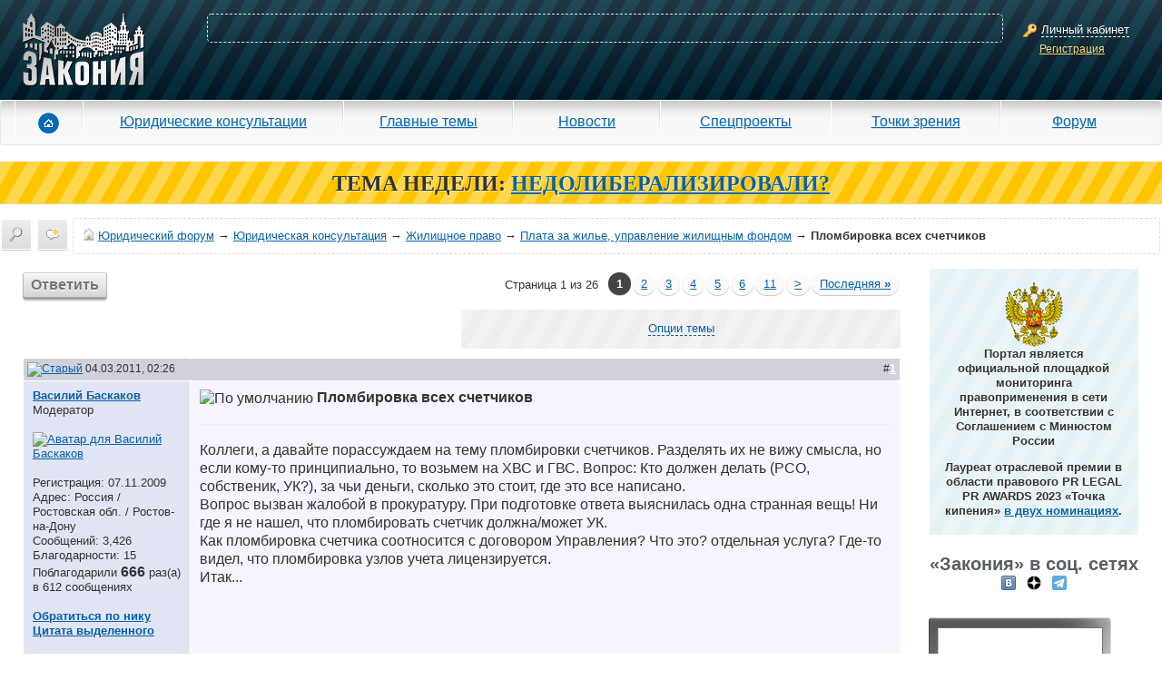

--- FILE ---
content_type: text/html; charset=windows-1251
request_url: https://forum.zakonia.ru/showthread.php?s=de4e0fa0b9f3a556f7ed3fb2b336d124&t=130829
body_size: 23630
content:
<!DOCTYPE html PUBLIC "-//W3C//DTD XHTML 1.0 Transitional//EN" "http://www.w3.org/TR/xhtml1/DTD/xhtml1-transitional.dtd">
<html xmlns="http://www.w3.org/1999/xhtml" dir="ltr" lang="ru">
<head>

<title>Пломбировка всех счетчиков - Плата за жилье, управление жилищным фондом - Жилищное право - Юридическая консультация - Юридический форум Юристов Адвокатов и Нотариусов - ЗАКОНИЯ</title>




    <meta name="description" content="Пломбировка всех счетчиков. Плата за жилье, управление жилищным фондом. Жилищное право. Юридическая консультация. Коллеги, а давайте порассуждаем на тему пломбировки счетчиков. Разделять их не вижу смысла, но если кому-то принципиально, то возьмем на ХВС и ГВС. Вопрос: Кто должен делать (РСО, собственик, УК?), за чьи деньги, сколько это стоит, где это все написано. Вопрос вызван жалобой в прокуратуру. При подготовке ответа выяснилась одна странная вещь! Ни где я не нашел, что пломбировать счетчик должна/может УК. Как пломбировка счетчика соотносится с договором Управления? Что это? отдельная услуга? Где-то видел, что пломбировка узлов учета лицензируется. Итак.... Юридический форум для адвокатов, юристов и нотариусов ЗАКОНИЯ" />



    <meta name="keywords" content=" Пломбировка всех счетчиков, Пломбировка всех счетчиков, юридический форум, форум юристов, юрист, адвокат, бесплатная юридическая консультация, юридические услуги, консультация юриста, юридическая помощь, задать вопрос юристу, ЕГРЮЛ" />



    <meta property="og:title" content="Пломбировка всех счетчиков - Плата за жилье, управление жилищным фондом - Жилищное право - Юридическая консультация - Юридический форум Юристов Адвокатов и Нотариусов - ЗАКОНИЯ" />



    <meta property="og:description" content="Пломбировка всех счетчиков. Плата за жилье, управление жилищным фондом. Жилищное право. Юридическая консультация. Коллеги, а давайте порассуждаем на тему пломбировки счетчиков. Разделять их не вижу смысла, но если кому-то принципиально, то возьмем на ХВС и ГВС. Вопрос: Кто должен делать (РСО, собственик, УК?), за чьи деньги, сколько это стоит, где это все написано. Вопрос вызван жалобой в прокуратуру. При подготовке ответа выяснилась одна странная вещь! Ни где я не нашел, что пломбировать счетчик должна/может УК. Как пломбировка счетчика соотносится с договором Управления? Что это? отдельная услуга? Где-то видел, что пломбировка узлов учета лицензируется. Итак.... Юридический форум для адвокатов, юристов и нотариусов ЗАКОНИЯ" />


<meta property="og:type" content="article" />
<meta property="og:url" content="https://forum.zakonia.ru/showthread.php?t=130829" />
<meta property="og:image" content="https://www.zakonia.ru/styles/z2/imgs/logo.png" />
<meta property="og:site_name" content="ЗАКОНИЯ" />
<meta http-equiv="Content-Type" content="text/html; charset=windows-1251" />
<meta name="verify-v1" content="gh/CSRwpFP9j46nWhSWD7vRrVxREAgikLfstTzw6FWQ=" >
<meta name="yandex-verification" content="acd93f1877b30be5" />
<meta name="google-site-verification" content="S70QT1-r5GMyBM90sQfD_aKe4tAoc_ZvFziB0wJUTWE" />
<link rel="dns-prefetch" href="//www.zakonia.ru" />
<link rel="dns-prefetch" href="//up.zakonia.ru" />
<link rel="dns-prefetch" href="//counter.yadro.ru" />
<link rel="dns-prefetch" href="//mc.yandex.ru" />
<link rel="dns-prefetch" href="//an.yandex.ru" />
<link rel="dns-prefetch" href="//www.google-analytics.com" />

    <link rel="canonical" href="https://forum.zakonia.ru/showthread.php?t=130829" />

<meta name="viewport" content="width=device-width, initial-scale=0.9"/>

<script type="text/javascript">



if (!navigator.userAgent.toLowerCase().match(/msie/)) document.domain = document.domain;

var v_ZakoniaSiteUrl = 'https://www.zakonia.ru';
var v_UrlPrefix = '/zakonia-proxy';


var v_IsAuthorized = false;
var v_LoginAjaxCancel = true;


var SESSIONURL = "s=70079d09ba3537320a3ae5a560e1a76d&";
var SECURITYTOKEN = "guest";
var IMGDIR_MISC = "images/misc";
var vb_disable_ajax = parseInt("0", 10);

var v_Ipristav = '0';
</script>

<link href="https://www.zakonia.ru/styles/_compiled/forum_crc326.css" media="screen" rel="stylesheet" type="text/css" />

<!--[if IE]>
<link rel="stylesheet" type="text/css" href="https://www.zakonia.ru/styles/z2/sub/ie.css"/>
<![endif]-->
<!--[if lt IE 8]>
<link rel="stylesheet" type="text/css" href="https://www.zakonia.ru/styles/z2/sub/pre8ie.css?cache"/>
<![endif]-->

<!-- CSS Stylesheet -->



<!-- / CSS Stylesheet -->

<script type="text/javascript" src="https://www.zakonia.ru/javascripts/_compiled/forum_crc326.js"></script>

<!--[if IE]>
<script type="text/javascript" src="https://www.zakonia.ru/styles/z2/js/ie.js"></script>
<![endif]-->
<!--[if IE 6]>
<script type="text/javascript" src="https://www.zakonia.ru/styles/z2/js/pngFix.js"></script>
<script type="text/javascript">ThisPNG.fix('.png');</script>
<![endif]-->
<!--[if lt IE 9]>
<script src="https://www.zakonia.ru/styles/z2/js/html5.js"></script>
<![endif]-->




	<link rel="alternate" type="application/rss+xml" title="Юридический форум RSS Feed" href="external.php?type=RSS2" />
	
		<link rel="alternate" type="application/rss+xml" title="Юридический форум - Плата за жилье, управление жилищным фондом - RSS Feed" href="external.php?type=RSS2&amp;forumids=63" />
	


<script type="text/javascript">

  var _gaq = _gaq || [];
  _gaq.push(['_setAccount', 'UA-28848188-1']);
  _gaq.push(['_setDomainName', '.zakonia.ru']);
  _gaq.push(['_trackPageview']);

  (function() {
    var ga = document.createElement('script'); ga.type = 'text/javascript'; ga.async = true;
    ga.src = ('https:' == document.location.protocol ? 'https://ssl' : 'http://www') + '.google-analytics.com/ga.js';
    var s = document.getElementsByTagName('script')[0]; s.parentNode.insertBefore(ga, s);
  })();


  var _gaq = _gaq || [];
  _gaq.push(['_setAccount', 'UA-32124848-1']);
  _gaq.push(['_trackPageview']);

  (function() {
    var ga = document.createElement('script'); ga.type = 'text/javascript'; ga.async = true;
    ga.src = ('https:' == document.location.protocol ? 'https://ssl' : 'http://www') + '.google-analytics.com/ga.js';
    var s = document.getElementsByTagName('script')[0]; s.parentNode.insertBefore(ga, s);
  })();
</script>
<script type="text/javascript" src="clientscript/vbulletin_post_loader.js?v=384"></script>
<style type="text/css" id="vbulletin_showthread_css">
<!--

#links div { white-space: nowrap; }
#links img { vertical-align: middle; }
-->
</style>
</head>

<body onload="">
<!-- Header -->
<header class="header">
  <div id="cpContainer">
    
      <div id="controlPanel" class="not-logined-panel container-fluid">
        <div class="row">
          <div id="logo-container" class="col-lg-3 col-md-4 col-sm-4 col-xs-5">
            <div id="logo"><a href="https://www.zakonia.ru"><img alt="Zakonia" src="https://www.zakonia.ru/styles/z2/imgs/logo.png"></a></div>
          </div>
          <div id="placeKiller-container" class="col-lg-18 col-md-17 col-sm-16 col-xs-13">
            <div id="placeKiller">
              
              <!-- Яндекс.Директ -->
              <script type="text/javascript">
              yandex_partner_id = 49707;
              yandex_site_bg_color = '0000CC';
              yandex_site_charset = 'utf-8';
              yandex_ad_format = 'direct';
              yandex_font_size = 0.8;
              yandex_direct_type = 'horizontal';
              yandex_direct_limit = 2;
              yandex_direct_title_font_size = 1;
              yandex_direct_title_color = 'FFFFFF';
              yandex_direct_url_color = 'FFCCCC';
              yandex_direct_text_color = 'FFFFFF';
              yandex_direct_hover_color = 'CCCCCC';
              yandex_direct_favicon = false;
              document.write('<sc'+'ript type="text/javascript" src="https://an.yandex.ru/system/context.js"></sc'+'ript>');
              </script>
              
            </div>
          </div>
          <div id="loginWindow-container" class="col-lg-3 col-md-3 col-sm-4 col-xs-6">
            <div id="loginWindow">
              <span class="icon-16x16 key"><span></span></span>
              <span class="fakeLink actionLoginAjax">Личный кабинет</span><br>
              <a href="https://www.zakonia.ru/auth/register" rel="nofollow" class="ajax-modal" data-url="/zakonia-proxy/auth/register">Регистрация</a>
            </div>
          </div>
        </div>
      </div>
    
    <div class="shadow"></div>
  </div>

  

  <div id="mm-menu">
    <nav class="navbar navbar-default" role="navigation">
      <div class="navbar-header">
        <button type="button" class="navbar-toggle" data-toggle="collapse" data-target="#mm-navbar-collapse">
          <span class="icon-bar"></span>
          <span class="icon-bar"></span>
          <span class="icon-bar"></span>
        </button>
      </div>
      <div class="collapse navbar-collapse" id="mm-navbar-collapse">
        <ul class="nav navbar-nav" role="menu">
          <li id="mm-home" class="first"><a href="https://www.zakonia.ru/"><span class="icon"></span></a></li>
          <li id="mm-reference"><a href="https://www.zakonia.ru/office">Юридические консультации</a></li>
          <li id="mm-main_themes"><a href="https://www.zakonia.ru/theme">Главные темы</a></li>
          <li id="mm-news"><a href="https://www.zakonia.ru/news">Новости</a></li>
          <li id="mm-specproject"><a href="https://www.zakonia.ru/main/index/index/type/specproject_project">Спецпроекты</a></li>
          <li id="mm-blog"><a href="https://www.zakonia.ru/blog">Точки зрения</a></li>
          <li id="mm-forum" class="last"><a href="/">Форум</a></li>
        </ul>
      </div>
    </nav>
  </div>

</header>



<div class="adMainTheme">
<b>ТЕМА НЕДЕЛИ:</b>
<a href="https://www.zakonia.ru/theme/nedoliberalizirovali" target="_blank"><b>НEДОЛИБЕРАЛИЗИРОВАЛИ?</b></a>
</div>







<!-- nav buttons bar, breadcrumb, login, pm info -->
<div id="navLine">
    
        
            
            <div id="dayMessages" class=""><a href="search.php?s=70079d09ba3537320a3ae5a560e1a76d&amp;do=getdaily" accesskey="2" title="Сообщения за день"><span></span></a></div>
            
            <div id="navbar_search2" class="vbmenu_control"><a href="search.php?s=70079d09ba3537320a3ae5a560e1a76d" accesskey="4" rel="nofollow" title="Поиск"><span></span></a> </div>
        
        
    

	<div id="navbar">
    
    	<a href="https://forum.zakonia.ru/?s=70079d09ba3537320a3ae5a560e1a76d" accesskey="1"><span id="forumHome"></span></a>
		<a href="https://forum.zakonia.ru/?s=70079d09ba3537320a3ae5a560e1a76d" accesskey="1">Юридический форум</a>
        
	&rarr; <a href="forumdisplay.php?s=70079d09ba3537320a3ae5a560e1a76d&amp;f=25">Юридическая консультация</a>


	&rarr; <a href="forumdisplay.php?s=70079d09ba3537320a3ae5a560e1a76d&amp;f=6">Жилищное право</a>


	&rarr; <a href="forumdisplay.php?s=70079d09ba3537320a3ae5a560e1a76d&amp;f=63">Плата за жилье, управление жилищным фондом</a>


		&rarr; <h1>Пломбировка всех счетчиков</h1>

    
    </div>
    
    <div class="clear"></div>
</div>
<!-- / nav buttons bar, breadcrumb, login, pm info -->

<!-- NAVBAR POPUP MENUS -->
    
    <!-- header quick search form -->
    <div class="vbmenu_popup" id="navbar_search2_menu" style="display:none;">
        <table cellpadding="4" cellspacing="1">
     <tr>
            <td class="thead">Поиск по форуму</td>
        </tr> 
        <tr>
            <td class="vbmenu_option" title="nohilite">
                <form action="search.php?do=process" method="post">

                    <input type="hidden" name="do" value="process" />
                    <input type="hidden" name="quicksearch" value="1" />
                    <input type="hidden" name="childforums" value="1" />
                    <input type="hidden" name="exactname" value="1" />
                    <input type="hidden" name="s" value="70079d09ba3537320a3ae5a560e1a76d" />
                    <input type="hidden" name="securitytoken" value="guest" />
                    <div><input type="text" class="bginput" name="query" size="25" tabindex="1001" /><input type="submit" class="button" value="Вперёд" tabindex="1004" /></div>
                    <div>
                        <label for="rb_nb_sp0"><input type="radio" name="showposts" value="0" id="rb_nb_sp0" tabindex="1002" checked="checked" />Отобразить темы</label>
                        &nbsp;
                        <label for="rb_nb_sp1"><input type="radio" name="showposts" value="1" id="rb_nb_sp1" tabindex="1003" />Отображать сообщения</label>
                    </div>
                </form>
            </td>
        </tr>
        
        <tr>



            <td class="vbmenu_option"><a href="tags.php?s=70079d09ba3537320a3ae5a560e1a76d" rel="nofollow">Поиск по метке</a></td>
        </tr>
        
        <tr>
            <td class="vbmenu_option"><a href="search.php?s=70079d09ba3537320a3ae5a560e1a76d" accesskey="4" rel="nofollow">Расширенный поиск</a></td>
        </tr>
        <tr>
	<td class="vbmenu_option"><a href="post_thanks.php?s=70079d09ba3537320a3ae5a560e1a76d&amp;do=findallthanks">Сообщения с благодарностями</a></td>
</tr>
        
        <tr>
            <td class="thead">Поиск Google</td>
        </tr>
        <tr>
            <td class="vbmenu_option" title="nohilite">
<form action="/search_google.php" accept-charset="UTF-8">
  <div>
    <input type="text" name="q" autocomplete="off" size="31" />
    <input type="submit" name="sa" value="Поиск" />
  </div>
</form>
            </td>
        </tr>
        
        </table>
    </div>
    <!-- / header quick search form -->
    

    
<!-- / NAVBAR POPUP MENUS -->

<div class="clear"></div>















<div class="container-fluid motherTable1" role="main">
    <div class="row">

<div id="forumContent" class="col-lg-20 col-md-19 col-sm-17 col-xs-24">



<noindex>
<center>

</center>

</noindex>
<!-- / vBSponsors -->

<!-- main -->


<div align="center" class="page">

<a name="poststop" id="poststop"></a>

<!-- controls above postbits -->
<table class="pagination">
<tr>
	
		<td class="smallfont"><a href="newreply.php?s=70079d09ba3537320a3ae5a560e1a76d&amp;do=newreply&amp;noquote=1&amp;p=661871" rel="nofollow" class="button reply actionLoginAjax">Ответить</a></td>
	

	<td><table class="pagenav">
<tr>
	<td class="vbmenu_control">Страница 1 из 26</td>
	
	
		<td class="alt2"><span class="smallfont" title="Показано с 1 по 10 из 255."><strong>1</strong></span></td>
 <td class="alt1"><a class="smallfont" href="showthread.php?s=70079d09ba3537320a3ae5a560e1a76d&amp;t=130829&amp;page=2" title="с 11 по 20 из 255">2</a></td><td class="alt1"><a class="smallfont" href="showthread.php?s=70079d09ba3537320a3ae5a560e1a76d&amp;t=130829&amp;page=3" title="с 21 по 30 из 255">3</a></td><td class="alt1"><a class="smallfont" href="showthread.php?s=70079d09ba3537320a3ae5a560e1a76d&amp;t=130829&amp;page=4" title="с 31 по 40 из 255">4</a></td><td class="alt1"><a class="smallfont" href="showthread.php?s=70079d09ba3537320a3ae5a560e1a76d&amp;t=130829&amp;page=5" title="с 41 по 50 из 255">5</a></td><td class="alt1"><a class="smallfont" href="showthread.php?s=70079d09ba3537320a3ae5a560e1a76d&amp;t=130829&amp;page=6" title="с 51 по 60 из 255"><!--+5-->6</a></td><td class="alt1"><a class="smallfont" href="showthread.php?s=70079d09ba3537320a3ae5a560e1a76d&amp;t=130829&amp;page=11" title="с 101 по 110 из 255"><!--+10-->11</a></td>
	<td class="alt1"><a rel="next" class="smallfont" href="showthread.php?s=70079d09ba3537320a3ae5a560e1a76d&amp;t=130829&amp;page=2" title="Следующая страница - с 11 по 20 из 255">&gt;</a></td>
	<td class="alt1"><a class="smallfont" href="showthread.php?s=70079d09ba3537320a3ae5a560e1a76d&amp;t=130829&amp;page=26" title="Последняя страница - с 251 по 255 из 255">Последняя <strong>&raquo;</strong></a></td>

</tr>
</table></td>
</tr>
</table>
<!-- / controls above postbits -->

<!-- toolbar -->
<table class="options">
<tr>
	<td class="tcat"><h4>
		<div class="smallfont">
		
		&nbsp;
		</div>
	</h4></td>
	<td class="vbmenu_control" id="threadtools">
		<a href="/showthread.php?t=130829&amp;nojs=1#goto_threadtools">Опции темы</a>
		<script type="text/javascript"> vbmenu_register("threadtools"); </script>
	</td>
	
	
	

	

</tr>
</table>
<!-- / toolbar -->



<!-- start content table -->

</div>





<div id="posts">
<div id="edit661871" class="postbit-wrapper">



<table id="post661871" class="tborder" cellpadding="6" cellspacing="0" border="0" width="100%" align="center">
<tr>
	
		<td class="thead" style="font-weight:normal; border: 1px solid #FFFFFF; border-right: 0px" >		
			<!-- status icon and date -->
			<a name="post661871"><img class="inlineimg" src="images/statusicon/post_old.gif" alt="Старый" border="0" /></a>
			04.03.2011, 02:26
			
			<!-- / status icon and date -->				
		</td>
		<td class="thead" style="font-weight:normal; border: 1px solid #FFFFFF; border-left: 0px" align="right">
			&nbsp;
			#<a href="showpost.php?s=70079d09ba3537320a3ae5a560e1a76d&amp;p=661871&amp;postcount=1" target="new" rel="nofollow" id="postcount661871" name="1"><strong>1</strong></a>
			
		</td>
	
</tr>
<tr valign="top">
	<td class="alt2" width="185" style="border: 1px solid #FFFFFF; border-top: 0px; border-bottom: 0px">
			
			<div id="postmenu_661871">
				
				<a class="bigusername" href="member.php?s=70079d09ba3537320a3ae5a560e1a76d&amp;u=51946"  rel="nofollow">Василий Баскаков</a>
				<script type="text/javascript"> vbmenu_register("postmenu_661871", true); </script>
				
			</div>
			
			<div class="smallfont">Модератор</div>
			<div class="smallfont"><img src="images/rating/rating_mod.gif" alt="" border="" /></div>
			
		
			
			<div class="smallfont">&nbsp;<br /><a href="member.php?s=70079d09ba3537320a3ae5a560e1a76d&amp;u=51946" rel="nofollow"><img src="customavatars/avatar51946_18.gif" width="60" height="47" alt="Аватар для Василий Баскаков" border="0" /></a></div>
			

			<div class="smallfont">
				&nbsp;<br />
				
					<div>Регистрация: 07.11.2009</div>
					<div>Адрес: Россия / Ростовская обл. / Ростов-на-Дону</div>
					

					

					<div>Сообщений: 3,426</div>

					 
	<div>Благодарности: 15</div>
	<div>
		
			
				Поблагодарили <strong><font size="3">666</font>
</strong> раз(а) в 612 сообщениях
			
		
	</div>


					
					
					

					<div>    </div>
				
			</div>					

<br />		



<a class="smallfont" href="javascript:insertNick('Василий Баскаков', '661871');" title="Ник в ответ" rel="nofollow"><b>Обратиться по нику</b></a>

<a id="postmenu_661871"> 

<script type="text/javascript"> vbmenu_register("postmenu_661871", true); </script></a>

<br />		


<a href="javascript:insertQuote('Василий Баскаков', selection, '661871')" onMouseOver="catchSelection()" title="Выделить текст и кликнуть здесь" class="smallfont" rel="nofollow"><b>Цитата выделенного</b></a>


		

	</td>
	
	<td class="alt1" id="td_post_661871" style="border-right: 1px solid #FFFFFF">
	
		
		
			<!-- icon and title -->
			<div class="postHeader">
				<img class="inlineimg" src="images/icons/icon1.gif" alt="По умолчанию" border="0" />
				<strong>Пломбировка всех счетчиков</strong>
			</div>
			<hr size="1" style="color:#FFFFFF" />
			<!-- / icon and title -->
		
		
		<!-- message -->
        <div class="postText" id="post_message_661871">
            
            Коллеги, а давайте порассуждаем на тему пломбировки счетчиков. Разделять их не вижу смысла, но если кому-то принципиально, то возьмем на ХВС и ГВС. Вопрос: Кто должен делать (РСО, собственик, УК?), за чьи деньги, сколько это стоит, где это все написано.<br />
Вопрос вызван жалобой в прокуратуру. При подготовке ответа выяснилась одна странная вещь! Ни где я не нашел, что пломбировать счетчик должна/может УК. <br />
Как пломбировка счетчика соотносится с договором Управления? Что это? отдельная услуга? Где-то видел, что пломбировка узлов учета лицензируется. <br />
Итак...
        </div>
		<!-- / message -->
	
		
		
		
		

		

		
		
		
	
	</td>
</tr>
<tr>
	<td class="alt2" style="border: 1px solid #FFFFFF; border-top: 0px">
		<div class="profileButton offline" title="Василий Баскаков вне форума"></div>


						
		
		
		
		
		&nbsp;
	</td>
	
	<td class="alt1" align="right" style="border: 1px solid #FFFFFF; border-left: 0px; border-top: 0px">
	
		<!-- controls -->
        <a href="https://www.zakonia.ru/feedback/407" target="_blank" class="button minjust" rel="nofollow"><span class="small icon"></span>В Минюст</a>

		

		

		
			<a href="newreply.php?s=70079d09ba3537320a3ae5a560e1a76d&amp;do=newreply&amp;p=661871" rel="nofollow" class="button quote actionLoginAjax"><span class="small icon"></span>Цитата</a>
		

		

		

		

 	   
	
		
			
		

		
			<a href="#"  style="display:" rel="nofollow" class="action-thanks-guest button thanx"><span class="small icon"></span>Спасибо</a>
		

		

        <div class="clear"></div>
		<!-- / controls -->
	</td>
</tr>
</table>
 <div id="post_thanks_box_661871"></div>

<!-- post 661871 popup menu -->
<div class="vbmenu_popup" id="postmenu_661871_menu" style="display:none">
	<table cellpadding="4" cellspacing="1" border="0">
	<tr>
		<td class="thead">Василий Баскаков</td>
	</tr>
	
		<tr><td class="vbmenu_option"><a href="member.php?s=70079d09ba3537320a3ae5a560e1a76d&amp;u=51946" rel="nofollow">Посмотреть профиль</a></td></tr>
	
	
	
	
	
		<tr><td class="vbmenu_option"><a href="search.php?s=70079d09ba3537320a3ae5a560e1a76d&amp;do=finduser&amp;u=51946" rel="nofollow">Найти ещё сообщения от Василий Баскаков</a></td></tr>
	
	
        
	
	</table>
</div>
<!-- / post 661871 popup menu -->

</div>

<div id="edit662308" class="postbit-wrapper">



<table id="post662308" class="tborder" cellpadding="6" cellspacing="0" border="0" width="100%" align="center">
<tr>
	
		<td class="thead" style="font-weight:normal; border: 1px solid #FFFFFF; border-right: 0px" >		
			<!-- status icon and date -->
			<a name="post662308"><img class="inlineimg" src="images/statusicon/post_old.gif" alt="Старый" border="0" /></a>
			04.03.2011, 19:59
			
			<!-- / status icon and date -->				
		</td>
		<td class="thead" style="font-weight:normal; border: 1px solid #FFFFFF; border-left: 0px" align="right">
			&nbsp;
			#<a href="showpost.php?s=70079d09ba3537320a3ae5a560e1a76d&amp;p=662308&amp;postcount=2" target="new" rel="nofollow" id="postcount662308" name="2"><strong>2</strong></a>
			
		</td>
	
</tr>
<tr valign="top">
	<td class="alt2" width="185" style="border: 1px solid #FFFFFF; border-top: 0px; border-bottom: 0px">
			
			<div id="postmenu_662308">
				
				<a class="bigusername" href="member.php?s=70079d09ba3537320a3ae5a560e1a76d&amp;u=134717"  rel="nofollow">va2im</a>
				<script type="text/javascript"> vbmenu_register("postmenu_662308", true); </script>
				
			</div>
			
			<div class="smallfont">Пользователь</div>
			<div class="smallfont"><img src="images/rating/rating_uz.gif" alt="" border="" /></div>
			
		
			

			<div class="smallfont">&nbsp;<br /><a href="member.php?s=70079d09ba3537320a3ae5a560e1a76d&amp;u=134717" rel="nofollow"><img src="/images/nophoto/user_male_100.png" alt="Аватар для va2im" border="0" /></a></div>
			

			<div class="smallfont">
				&nbsp;<br />
				
					<div>Регистрация: 01.02.2011</div>
					<div>Адрес: Россия / Ростовская обл. / Ростов-на-Дону</div>
					

					

					<div>Сообщений: 78</div>

					 
	<div>Благодарности: 1</div>
	<div>
		
			
				Поблагодарили <strong><font size="3">5</font>
</strong> раз(а) в 5 сообщениях
			
		
	</div>


					
					
					

					<div>    </div>
				
			</div>					

<br />		



<a class="smallfont" href="javascript:insertNick('va2im', '662308');" title="Ник в ответ" rel="nofollow"><b>Обратиться по нику</b></a>

<a id="postmenu_662308"> 

<script type="text/javascript"> vbmenu_register("postmenu_662308", true); </script></a>

<br />		


<a href="javascript:insertQuote('va2im', selection, '662308')" onMouseOver="catchSelection()" title="Выделить текст и кликнуть здесь" class="smallfont" rel="nofollow"><b>Цитата выделенного</b></a>


		

	</td>
	
	<td class="alt1" id="td_post_662308" style="border-right: 1px solid #FFFFFF">
	
		
		
			<!-- icon and title -->
			<div class="postHeader">
				<img class="inlineimg" src="images/icons/icon1.gif" alt="По умолчанию" border="0" />
				
			</div>
			<hr size="1" style="color:#FFFFFF" />
			<!-- / icon and title -->
		
		
		<!-- message -->
        <div class="postText" id="post_message_662308">
            
            <i><b>Очень интересная тема, давайте поразмышляем</b></i> <br />
Пост. 307 (Правила): <br />
1. Настоящие Правила <b>регулируют отношения между исполнителями и потребителями коммунальных услу</b>г,  устанавливают их права и обязанности, ответственность, а также порядок  контроля качества предоставления коммунальных услуг, порядок определения  размера платы за коммунальные услуги с использованием приборов учета и  при их отсутствии, порядок перерасчета размера платы за отдельные виды  коммунальных услуг в период временного отсутствия граждан в занимаемом  жилом помещении и порядок изменения размера платы за коммунальные услуги  при предоставлении коммунальных услуг ненадлежащего качества и (или) с  перерывами, превышающими установленную продолжительность. <br />
2. Действие настоящих Правил распространяется на <b>отношения, касающиеся предоставления коммунальных услуг гражданам</b>, проживающим на законных основаниях в жилых помещениях частного, государственного и муниципального жилищных фондов. <br />
3. В настоящих Правилах используются следующие определения: <br />
<b>&quot;коммунальные услуги&quot;</b> - деятельность исполнителя коммунальных  услуг по холодному водоснабжению, горячему водоснабжению,  водоотведению, электроснабжению, газоснабжению и отоплению,  обеспечивающая комфортные условия проживания граждан в жилых помещениях; <br />
<b>&quot;индивидуальный прибор учета&quot;</b> - средство измерения,  используемое для определения объемов (количества) потребления  коммунальных ресурсов потребителями, проживающими в одном жилом  помещении многоквартирного дома или в жилом доме. <br />
24. В случае неоднократного (2 и более раза) отказа потребителем в  допуске исполнителя или уполномоченного им лица в занимаемое  потребителем жилое помещение для снятия показаний индивидуальных  приборов учета или распределителей: <br />
в) при невыполнении потребителем обязанностей, указанных в подпункте  &quot;б&quot; настоящего пункта, исполнитель вправе произвести расчет размера  платы за коммунальные услуги исходя из нормативов потребления  коммунальных услуг в соответствии с пунктами 19, 21 и 22 настоящих  Правил и приложением N 2 к настоящим Правилам, начиная с месяца, в  котором была проведена последняя проверка правильности снятия  потребителем показаний индивидуальных приборов учета или  распределителей, их исправности, а также целостности на них <b>пломб</b>; <br />
31. В случае неисправности индивидуального прибора учета (если в  жилом помещении объем (количество) потребления коммунальных ресурсов  определяется несколькими приборами учета, то при неисправности хотя бы  одного прибора учета) или по истечении срока его поверки, установленного  изготовителем, если иное не установлено нормативными правовыми актами  Российской Федерации, либо в случае нарушения целостности на нем <b>пломб</b>, расчеты производятся в соответствии с пунктами 19, 21 и 22 настоящих Правил. <br />
IV. Права и обязанности исполнителя <br />
50. Исполнитель имеет право: <br />
г) в заранее согласованное с потребителем время, но не чаще 1 раза в  6 месяцев, осуществлять проверку правильности снятия потребителем  показаний индивидуальных приборов учета, их исправности, а также  целостности на них <b>пломб</b>; <br />
V. Права и обязанности потребителя <br />
52. Потребитель обязан: <br />
а) при обнаружении неисправностей (аварий) внутриквартирного оборудования, коллективных (общедомовых), общих (квартирных) или <b>индивидуальных приборов учета</b>  немедленно сообщать о них исполнителю и в аварийно-спасательную службу,  а при наличии возможности - принимать все возможные меры по их  устранению; <br />
в) в целях учета коммунальных ресурсов, подаваемых потребителю,  использовать коллективные (общедомовые), общие (квартирные) или  индивидуальные приборы учета, внесенные в государственный реестр средств  измерений; <br />
г) обеспечить сохранность <b>пломб </b>на коллективных  (общедомовых), общих (квартирных) или индивидуальных приборах учета и  распределителях, установленных в жилом помещении; <br />
<br />
<b>Теперь о счетчике (ИПУ) - открываем паспорт и смотрим,</b> раздел  &quot;Комплектность поставки&quot; и что мы там видим (приведу пример на моем  паспорте): <br />
1. Счетчик - 1шт <br />
2. Паспорт-1 шт <br />
3. Накидная гайка со штуцером и прокладкой (полусгон) - 2 шт <b>(вот тут пломбируют все кому не лень)</b> <img src="http://www.rostov-gorod.ru/bitrix/images/forum/smile/icon_wink.gif" border="0" alt="" />  <br />
4. Наклейки цветные (красная для гор.воды, синяя для хол.) - 2шт <br />
5. Методика поверки- 1 на партию <br />
<br />
<b>Отсюда вывод</b> так как средство измерения (ИПУ,счетчик)  опломбирован на заводе (корпус счетчика соединяется со счетным  устройством термоусадочным пластмассовым кольцом. Это кольцо является  пломбировочным элементом. - это взято из паспорта на счетчик), то  разговоры о какой-то пломбировке <b>(а тем более за деньги)</b> есть нечто иное как навязывание услуги.
        </div>
		<!-- / message -->
	
		
		
		
		

		

		
		
		
	
	</td>
</tr>
<tr>
	<td class="alt2" style="border: 1px solid #FFFFFF; border-top: 0px">
		<div class="profileButton offline" title="va2im вне форума"></div>


						
		
		
		
		
		&nbsp;
	</td>
	
	<td class="alt1" align="right" style="border: 1px solid #FFFFFF; border-left: 0px; border-top: 0px">
	
		<!-- controls -->
        <a href="https://www.zakonia.ru/feedback/407" target="_blank" class="button minjust" rel="nofollow"><span class="small icon"></span>В Минюст</a>

		

		

		
			<a href="newreply.php?s=70079d09ba3537320a3ae5a560e1a76d&amp;do=newreply&amp;p=662308" rel="nofollow" class="button quote actionLoginAjax"><span class="small icon"></span>Цитата</a>
		

		

		

		

 	   
	
		
			
		

		
			<a href="#"  style="display:" rel="nofollow" class="action-thanks-guest button thanx"><span class="small icon"></span>Спасибо</a>
		

		

        <div class="clear"></div>
		<!-- / controls -->
	</td>
</tr>
</table>
 <div id="post_thanks_box_662308"></div>

<!-- post 662308 popup menu -->
<div class="vbmenu_popup" id="postmenu_662308_menu" style="display:none">
	<table cellpadding="4" cellspacing="1" border="0">
	<tr>
		<td class="thead">va2im</td>
	</tr>
	
		<tr><td class="vbmenu_option"><a href="member.php?s=70079d09ba3537320a3ae5a560e1a76d&amp;u=134717" rel="nofollow">Посмотреть профиль</a></td></tr>
	
	
	
	
	
		<tr><td class="vbmenu_option"><a href="search.php?s=70079d09ba3537320a3ae5a560e1a76d&amp;do=finduser&amp;u=134717" rel="nofollow">Найти ещё сообщения от va2im</a></td></tr>
	
	
        
	
	</table>
</div>
<!-- / post 662308 popup menu -->

</div>

<div id="edit662331" class="postbit-wrapper">



<table id="post662331" class="tborder" cellpadding="6" cellspacing="0" border="0" width="100%" align="center">
<tr>
	
		<td class="thead" style="font-weight:normal; border: 1px solid #FFFFFF; border-right: 0px" >		
			<!-- status icon and date -->
			<a name="post662331"><img class="inlineimg" src="images/statusicon/post_old.gif" alt="Старый" border="0" /></a>
			04.03.2011, 20:57
			
			<!-- / status icon and date -->				
		</td>
		<td class="thead" style="font-weight:normal; border: 1px solid #FFFFFF; border-left: 0px" align="right">
			&nbsp;
			#<a href="showpost.php?s=70079d09ba3537320a3ae5a560e1a76d&amp;p=662331&amp;postcount=3" target="new" rel="nofollow" id="postcount662331" name="3"><strong>3</strong></a>
			
		</td>
	
</tr>
<tr valign="top">
	<td class="alt2" width="185" style="border: 1px solid #FFFFFF; border-top: 0px; border-bottom: 0px">
			
			<div id="postmenu_662331">
				
				<a class="bigusername" href="member.php?s=70079d09ba3537320a3ae5a560e1a76d&amp;u=51946"  rel="nofollow">Василий Баскаков</a>
				<script type="text/javascript"> vbmenu_register("postmenu_662331", true); </script>
				
			</div>
			
			<div class="smallfont">Модератор</div>
			<div class="smallfont"><img src="images/rating/rating_mod.gif" alt="" border="" /></div>
			
		
			
			<div class="smallfont">&nbsp;<br /><a href="member.php?s=70079d09ba3537320a3ae5a560e1a76d&amp;u=51946" rel="nofollow"><img src="customavatars/avatar51946_18.gif" width="60" height="47" alt="Аватар для Василий Баскаков" border="0" /></a></div>
			

			<div class="smallfont">
				&nbsp;<br />
				
					<div>Регистрация: 07.11.2009</div>
					<div>Адрес: Россия / Ростовская обл. / Ростов-на-Дону</div>
					

					

					<div>Сообщений: 3,426</div>

					 
	<div>Благодарности: 15</div>
	<div>
		
			
				Поблагодарили <strong><font size="3">666</font>
</strong> раз(а) в 612 сообщениях
			
		
	</div>


					
					
					

					<div>    </div>
				
			</div>					

<br />		



<a class="smallfont" href="javascript:insertNick('Василий Баскаков', '662331');" title="Ник в ответ" rel="nofollow"><b>Обратиться по нику</b></a>

<a id="postmenu_662331"> 

<script type="text/javascript"> vbmenu_register("postmenu_662331", true); </script></a>

<br />		


<a href="javascript:insertQuote('Василий Баскаков', selection, '662331')" onMouseOver="catchSelection()" title="Выделить текст и кликнуть здесь" class="smallfont" rel="nofollow"><b>Цитата выделенного</b></a>


		

	</td>
	
	<td class="alt1" id="td_post_662331" style="border-right: 1px solid #FFFFFF">
	
		
		
			<!-- icon and title -->
			<div class="postHeader">
				<img class="inlineimg" src="images/icons/icon1.gif" alt="По умолчанию" border="0" />
				
			</div>
			<hr size="1" style="color:#FFFFFF" />
			<!-- / icon and title -->
		
		
		<!-- message -->
        <div class="postText" id="post_message_662331">
            
            Да, по большому счету, согласен. НО! Я думаю, что пломбировка самого счетчика (выполняемая на заводе или после ремонта специализрованным и лицензированным центром) и пломбировка места соединения счетчика с трубой - разные вещи. Возьмем, к примеру, счетчик ХВС. Он сам по себе имеет пломбы. Но за его установку и опломбировку (здесь имеется ввиду установка дополнительной пломбы, пломбы не счетчика, а места соединения со счетчиком) УК (пока пусть так) берет деньги. Для чего пломбировать счетчик? Для того, что бы жители не разворачивали его раз в два дня в обратном направлении. Или, к примеру, снимается один счетчик, а ставится другой. Показания даются по первому счетчику.<br />
 Насколько я понял, нигде не указано как право кого-либо, так и обязанность опломбировки счетчика в моем смысле. Однако, именно так все УК, ТСЖ и ЖСК и поступают. Про навязывание услуги. Все-таки несколько погорячились. Ведь никто не заставляет оплачивать опломбировку - не вопрос, плати по норме)))
        </div>
		<!-- / message -->
	
		
		
		
		

		

		
		
		
	
	</td>
</tr>
<tr>
	<td class="alt2" style="border: 1px solid #FFFFFF; border-top: 0px">
		<div class="profileButton offline" title="Василий Баскаков вне форума"></div>


						
		
		
		
		
		&nbsp;
	</td>
	
	<td class="alt1" align="right" style="border: 1px solid #FFFFFF; border-left: 0px; border-top: 0px">
	
		<!-- controls -->
        <a href="https://www.zakonia.ru/feedback/407" target="_blank" class="button minjust" rel="nofollow"><span class="small icon"></span>В Минюст</a>

		

		

		
			<a href="newreply.php?s=70079d09ba3537320a3ae5a560e1a76d&amp;do=newreply&amp;p=662331" rel="nofollow" class="button quote actionLoginAjax"><span class="small icon"></span>Цитата</a>
		

		

		

		

 	   
	
		
			
		

		
			<a href="#"  style="display:" rel="nofollow" class="action-thanks-guest button thanx"><span class="small icon"></span>Спасибо</a>
		

		

        <div class="clear"></div>
		<!-- / controls -->
	</td>
</tr>
</table>
 <div id="post_thanks_box_662331"></div>

<!-- post 662331 popup menu -->
<div class="vbmenu_popup" id="postmenu_662331_menu" style="display:none">
	<table cellpadding="4" cellspacing="1" border="0">
	<tr>
		<td class="thead">Василий Баскаков</td>
	</tr>
	
		<tr><td class="vbmenu_option"><a href="member.php?s=70079d09ba3537320a3ae5a560e1a76d&amp;u=51946" rel="nofollow">Посмотреть профиль</a></td></tr>
	
	
	
	
	
		<tr><td class="vbmenu_option"><a href="search.php?s=70079d09ba3537320a3ae5a560e1a76d&amp;do=finduser&amp;u=51946" rel="nofollow">Найти ещё сообщения от Василий Баскаков</a></td></tr>
	
	
        
	
	</table>
</div>
<!-- / post 662331 popup menu -->

</div>

<div id="edit662427" class="postbit-wrapper">



<table id="post662427" class="tborder" cellpadding="6" cellspacing="0" border="0" width="100%" align="center">
<tr>
	
		<td class="thead" style="font-weight:normal; border: 1px solid #FFFFFF; border-right: 0px" >		
			<!-- status icon and date -->
			<a name="post662427"><img class="inlineimg" src="images/statusicon/post_old.gif" alt="Старый" border="0" /></a>
			05.03.2011, 04:34
			
			<!-- / status icon and date -->				
		</td>
		<td class="thead" style="font-weight:normal; border: 1px solid #FFFFFF; border-left: 0px" align="right">
			&nbsp;
			#<a href="showpost.php?s=70079d09ba3537320a3ae5a560e1a76d&amp;p=662427&amp;postcount=4" target="new" rel="nofollow" id="postcount662427" name="4"><strong>4</strong></a>
			
		</td>
	
</tr>
<tr valign="top">
	<td class="alt2" width="185" style="border: 1px solid #FFFFFF; border-top: 0px; border-bottom: 0px">
			
			<div id="postmenu_662427">
				
				<a class="bigusername" href="member.php?s=70079d09ba3537320a3ae5a560e1a76d&amp;u=112526"  rel="nofollow">AlexSerg125</a>
				<script type="text/javascript"> vbmenu_register("postmenu_662427", true); </script>
				
			</div>
			
			<div class="smallfont">Пользователь</div>
			<div class="smallfont"><img src="images/rating/rating_uz.gif" alt="" border="" /></div>
			
		
			

			<div class="smallfont">&nbsp;<br /><a href="member.php?s=70079d09ba3537320a3ae5a560e1a76d&amp;u=112526" rel="nofollow"><img src="/images/nophoto/user_male_100.png" alt="Аватар для AlexSerg125" border="0" /></a></div>
			

			<div class="smallfont">
				&nbsp;<br />
				
					<div>Регистрация: 23.03.2010</div>
					<div>Адрес: Россия / Приморский край / Уссурийск</div>
					

					

					<div>Сообщений: 394</div>

					 
	<div>Благодарности: 3</div>
	<div>
		
			
				Поблагодарили <strong><font size="3">60</font>
</strong> раз(а) в 59 сообщениях
			
		
	</div>


					
					
					

					<div>    </div>
				
			</div>					

<br />		



<a class="smallfont" href="javascript:insertNick('AlexSerg125', '662427');" title="Ник в ответ" rel="nofollow"><b>Обратиться по нику</b></a>

<a id="postmenu_662427"> 

<script type="text/javascript"> vbmenu_register("postmenu_662427", true); </script></a>

<br />		


<a href="javascript:insertQuote('AlexSerg125', selection, '662427')" onMouseOver="catchSelection()" title="Выделить текст и кликнуть здесь" class="smallfont" rel="nofollow"><b>Цитата выделенного</b></a>


		

	</td>
	
	<td class="alt1" id="td_post_662427" style="border-right: 1px solid #FFFFFF">
	
		
		
			<!-- icon and title -->
			<div class="postHeader">
				<img class="inlineimg" src="images/icons/icon1.gif" alt="По умолчанию" border="0" />
				
			</div>
			<hr size="1" style="color:#FFFFFF" />
			<!-- / icon and title -->
		
		
		<!-- message -->
        <div class="postText" id="post_message_662427">
            
            <b>Василий Баскаков</b>,  с другой стороны УО является исполнителем ком услуг и ответственным за внутридомовые сети, тем самым подключение прибора учета должно быть зафиксировано и пресечена возможность несанкционированного пользования услугами. тем самым когда УО пломбирует место соединения прибора учета с внутридомовой сетью исключается возможность потребления энергоресурсов за счет остальных жителей МКД, а уж сколько стоит данная услуга вопрос только совести компании, ведь в калькуляцию столько можно всего натолкать<img src="images/smilies/mig.gif" border="0" alt="" title="Mig" class="inlineimg" />
        </div>
		<!-- / message -->
	
		
		
		
		

		

		
		
		
	
	</td>
</tr>
<tr>
	<td class="alt2" style="border: 1px solid #FFFFFF; border-top: 0px">
		<div class="profileButton offline" title="AlexSerg125 вне форума"></div>


						
		
		
		
		
		&nbsp;
	</td>
	
	<td class="alt1" align="right" style="border: 1px solid #FFFFFF; border-left: 0px; border-top: 0px">
	
		<!-- controls -->
        <a href="https://www.zakonia.ru/feedback/407" target="_blank" class="button minjust" rel="nofollow"><span class="small icon"></span>В Минюст</a>

		

		

		
			<a href="newreply.php?s=70079d09ba3537320a3ae5a560e1a76d&amp;do=newreply&amp;p=662427" rel="nofollow" class="button quote actionLoginAjax"><span class="small icon"></span>Цитата</a>
		

		

		

		

 	   
	
		
			
		

		
			<a href="#"  style="display:" rel="nofollow" class="action-thanks-guest button thanx"><span class="small icon"></span>Спасибо</a>
		

		

        <div class="clear"></div>
		<!-- / controls -->
	</td>
</tr>
</table>
 <div id="post_thanks_box_662427"></div>

<!-- post 662427 popup menu -->
<div class="vbmenu_popup" id="postmenu_662427_menu" style="display:none">
	<table cellpadding="4" cellspacing="1" border="0">
	<tr>
		<td class="thead">AlexSerg125</td>
	</tr>
	
		<tr><td class="vbmenu_option"><a href="member.php?s=70079d09ba3537320a3ae5a560e1a76d&amp;u=112526" rel="nofollow">Посмотреть профиль</a></td></tr>
	
	
	
	
		<tr><td class="vbmenu_option"><a href="http://www.mkdhorol.ru" rel="nofollow">Посетить домашнюю страницу AlexSerg125</a></td></tr>
	
	
		<tr><td class="vbmenu_option"><a href="search.php?s=70079d09ba3537320a3ae5a560e1a76d&amp;do=finduser&amp;u=112526" rel="nofollow">Найти ещё сообщения от AlexSerg125</a></td></tr>
	
	
        
	
	</table>
</div>
<!-- / post 662427 popup menu -->

</div>

<div id="edit662475" class="postbit-wrapper">



<table id="post662475" class="tborder" cellpadding="6" cellspacing="0" border="0" width="100%" align="center">
<tr>
	
		<td class="thead" style="font-weight:normal; border: 1px solid #FFFFFF; border-right: 0px" >		
			<!-- status icon and date -->
			<a name="post662475"><img class="inlineimg" src="images/statusicon/post_old.gif" alt="Старый" border="0" /></a>
			05.03.2011, 09:53
			
			<!-- / status icon and date -->				
		</td>
		<td class="thead" style="font-weight:normal; border: 1px solid #FFFFFF; border-left: 0px" align="right">
			&nbsp;
			#<a href="showpost.php?s=70079d09ba3537320a3ae5a560e1a76d&amp;p=662475&amp;postcount=5" target="new" rel="nofollow" id="postcount662475" name="5"><strong>5</strong></a>
			
		</td>
	
</tr>
<tr valign="top">
	<td class="alt2" width="185" style="border: 1px solid #FFFFFF; border-top: 0px; border-bottom: 0px">
			
			<div id="postmenu_662475">
				
				<a class="bigusername" href="member.php?s=70079d09ba3537320a3ae5a560e1a76d&amp;u=134717"  rel="nofollow">va2im</a>
				<script type="text/javascript"> vbmenu_register("postmenu_662475", true); </script>
				
			</div>
			
			<div class="smallfont">Пользователь</div>
			<div class="smallfont"><img src="images/rating/rating_uz.gif" alt="" border="" /></div>
			
		
			

			<div class="smallfont">&nbsp;<br /><a href="member.php?s=70079d09ba3537320a3ae5a560e1a76d&amp;u=134717" rel="nofollow"><img src="/images/nophoto/user_male_100.png" alt="Аватар для va2im" border="0" /></a></div>
			

			<div class="smallfont">
				&nbsp;<br />
				
					<div>Регистрация: 01.02.2011</div>
					<div>Адрес: Россия / Ростовская обл. / Ростов-на-Дону</div>
					

					

					<div>Сообщений: 78</div>

					 
	<div>Благодарности: 1</div>
	<div>
		
			
				Поблагодарили <strong><font size="3">5</font>
</strong> раз(а) в 5 сообщениях
			
		
	</div>


					
					
					

					<div>    </div>
				
			</div>					

<br />		



<a class="smallfont" href="javascript:insertNick('va2im', '662475');" title="Ник в ответ" rel="nofollow"><b>Обратиться по нику</b></a>

<a id="postmenu_662475"> 

<script type="text/javascript"> vbmenu_register("postmenu_662475", true); </script></a>

<br />		


<a href="javascript:insertQuote('va2im', selection, '662475')" onMouseOver="catchSelection()" title="Выделить текст и кликнуть здесь" class="smallfont" rel="nofollow"><b>Цитата выделенного</b></a>


		

	</td>
	
	<td class="alt1" id="td_post_662475" style="border-right: 1px solid #FFFFFF">
	
		
		
			<!-- icon and title -->
			<div class="postHeader">
				<img class="inlineimg" src="images/icons/icon1.gif" alt="По умолчанию" border="0" />
				
			</div>
			<hr size="1" style="color:#FFFFFF" />
			<!-- / icon and title -->
		
		
		<!-- message -->
        <div class="postText" id="post_message_662475">
            
            Дополнительная пломбировка - это приходь УК, УО и т.п. (они изначально подозревают нас в воровстве), наше дело подать заявку на использование водомера, их дело ее принять. А за то что они хотят еще пол-трубы (моей) опломбировать, так это они должны нам заплатить, что пользуются моим имуществом
        </div>
		<!-- / message -->
	
		
		
		
		

		

		
		
		
	
	</td>
</tr>
<tr>
	<td class="alt2" style="border: 1px solid #FFFFFF; border-top: 0px">
		<div class="profileButton offline" title="va2im вне форума"></div>


						
		
		
		
		
		&nbsp;
	</td>
	
	<td class="alt1" align="right" style="border: 1px solid #FFFFFF; border-left: 0px; border-top: 0px">
	
		<!-- controls -->
        <a href="https://www.zakonia.ru/feedback/407" target="_blank" class="button minjust" rel="nofollow"><span class="small icon"></span>В Минюст</a>

		

		

		
			<a href="newreply.php?s=70079d09ba3537320a3ae5a560e1a76d&amp;do=newreply&amp;p=662475" rel="nofollow" class="button quote actionLoginAjax"><span class="small icon"></span>Цитата</a>
		

		

		

		

 	   
	
		
			
		

		
			<a href="#"  style="display:" rel="nofollow" class="action-thanks-guest button thanx"><span class="small icon"></span>Спасибо</a>
		

		

        <div class="clear"></div>
		<!-- / controls -->
	</td>
</tr>
</table>
 <div id="post_thanks_box_662475"></div>

<!-- post 662475 popup menu -->
<div class="vbmenu_popup" id="postmenu_662475_menu" style="display:none">
	<table cellpadding="4" cellspacing="1" border="0">
	<tr>
		<td class="thead">va2im</td>
	</tr>
	
		<tr><td class="vbmenu_option"><a href="member.php?s=70079d09ba3537320a3ae5a560e1a76d&amp;u=134717" rel="nofollow">Посмотреть профиль</a></td></tr>
	
	
	
	
	
		<tr><td class="vbmenu_option"><a href="search.php?s=70079d09ba3537320a3ae5a560e1a76d&amp;do=finduser&amp;u=134717" rel="nofollow">Найти ещё сообщения от va2im</a></td></tr>
	
	
        
	
	</table>
</div>
<!-- / post 662475 popup menu -->

</div>

<div id="edit662480" class="postbit-wrapper">



<table id="post662480" class="tborder" cellpadding="6" cellspacing="0" border="0" width="100%" align="center">
<tr>
	
		<td class="thead" style="font-weight:normal; border: 1px solid #FFFFFF; border-right: 0px" >		
			<!-- status icon and date -->
			<a name="post662480"><img class="inlineimg" src="images/statusicon/post_old.gif" alt="Старый" border="0" /></a>
			05.03.2011, 10:09
			
			<!-- / status icon and date -->				
		</td>
		<td class="thead" style="font-weight:normal; border: 1px solid #FFFFFF; border-left: 0px" align="right">
			&nbsp;
			#<a href="showpost.php?s=70079d09ba3537320a3ae5a560e1a76d&amp;p=662480&amp;postcount=6" target="new" rel="nofollow" id="postcount662480" name="6"><strong>6</strong></a>
			
		</td>
	
</tr>
<tr valign="top">
	<td class="alt2" width="185" style="border: 1px solid #FFFFFF; border-top: 0px; border-bottom: 0px">
			
			<div id="postmenu_662480">
				
				<a class="bigusername" href="member.php?s=70079d09ba3537320a3ae5a560e1a76d&amp;u=134975"  rel="nofollow">Владимиррр</a>
				<script type="text/javascript"> vbmenu_register("postmenu_662480", true); </script>
				
			</div>
			
			<div class="smallfont">Заблокированный пользователь</div>
			
			
		
			

			<div class="smallfont">&nbsp;<br /><a href="member.php?s=70079d09ba3537320a3ae5a560e1a76d&amp;u=134975" rel="nofollow"><img src="/images/nophoto/user_male_100.png" alt="Аватар для Владимиррр" border="0" /></a></div>
			

			<div class="smallfont">
				&nbsp;<br />
				
					<div>Регистрация: 03.02.2011</div>
					
					

					

					<div>Сообщений: 1,572</div>

					 
	<div>Благодарности: 5</div>
	<div>
		
			
				Поблагодарили <strong><font size="3">237</font>
</strong> раз(а) в 233 сообщениях
			
		
	</div>


					
					
					

					<div>    </div>
				
			</div>					

<br />		



<a class="smallfont" href="javascript:insertNick('Владимиррр', '662480');" title="Ник в ответ" rel="nofollow"><b>Обратиться по нику</b></a>

<a id="postmenu_662480"> 

<script type="text/javascript"> vbmenu_register("postmenu_662480", true); </script></a>

<br />		


<a href="javascript:insertQuote('Владимиррр', selection, '662480')" onMouseOver="catchSelection()" title="Выделить текст и кликнуть здесь" class="smallfont" rel="nofollow"><b>Цитата выделенного</b></a>


		

	</td>
	
	<td class="alt1" id="td_post_662480" style="border-right: 1px solid #FFFFFF">
	
		
		
			<!-- icon and title -->
			<div class="postHeader">
				<img class="inlineimg" src="images/icons/icon1.gif" alt="По умолчанию" border="0" />
				
			</div>
			<hr size="1" style="color:#FFFFFF" />
			<!-- / icon and title -->
		
		
		<!-- message -->
        <div class="postText" id="post_message_662480">
            
            &quot;Дополнительная&quot; пломбировка это не прихоть, это ничто иное как признание прибора введенным в эксплуатацию. Без пломбы счетчик не признают прибором учета.<br />
По теме единственное упоминание о порядке и оплате. Это для газа.<br />
<div style="margin:20px; margin-top:5px; ">
	<div class="smallfont" style="margin-bottom:2px">Цитата:</div>
	<table cellpadding="6" cellspacing="0" border="0" width="100%">
	<tr>
		<td class="alt2" style="border:1px inset">
			
				ПОСТАНОВЛЕНИЕ<br />
от 21 июля 2008 г. N 549<br />
22. Поставщик газа обязан:<br />
б) осуществлять по заявке абонента установку пломбы на месте присоединения прибора учета газа к газопроводу в течение 5 рабочих дней со дня поступления такой заявки. Первичная установка пломбы осуществляется за счет поставщика газа, последующие (в том числе при восстановлении прибора учета газа после проведения поверки или ремонта) оплачиваются абонентом;
			
		</td>
	</tr>
	</table>
</div>
        </div>
		<!-- / message -->
	
		
		
		
		

		

		
		
		
	
	</td>
</tr>
<tr>
	<td class="alt2" style="border: 1px solid #FFFFFF; border-top: 0px">
		<div class="profileButton offline" title="Владимиррр вне форума"></div>


						
		
		
		
		
		&nbsp;
	</td>
	
	<td class="alt1" align="right" style="border: 1px solid #FFFFFF; border-left: 0px; border-top: 0px">
	
		<!-- controls -->
        <a href="https://www.zakonia.ru/feedback/407" target="_blank" class="button minjust" rel="nofollow"><span class="small icon"></span>В Минюст</a>

		

		

		
			<a href="newreply.php?s=70079d09ba3537320a3ae5a560e1a76d&amp;do=newreply&amp;p=662480" rel="nofollow" class="button quote actionLoginAjax"><span class="small icon"></span>Цитата</a>
		

		

		

		

 	   
	
		
			
		

		
			<a href="#"  style="display:" rel="nofollow" class="action-thanks-guest button thanx"><span class="small icon"></span>Спасибо</a>
		

		

        <div class="clear"></div>
		<!-- / controls -->
	</td>
</tr>
</table>
 <div id="post_thanks_box_662480"></div>

<!-- post 662480 popup menu -->
<div class="vbmenu_popup" id="postmenu_662480_menu" style="display:none">
	<table cellpadding="4" cellspacing="1" border="0">
	<tr>
		<td class="thead">Владимиррр</td>
	</tr>
	
		<tr><td class="vbmenu_option"><a href="member.php?s=70079d09ba3537320a3ae5a560e1a76d&amp;u=134975" rel="nofollow">Посмотреть профиль</a></td></tr>
	
	
	
	
	
		<tr><td class="vbmenu_option"><a href="search.php?s=70079d09ba3537320a3ae5a560e1a76d&amp;do=finduser&amp;u=134975" rel="nofollow">Найти ещё сообщения от Владимиррр</a></td></tr>
	
	
        
	
	</table>
</div>
<!-- / post 662480 popup menu -->

</div>

<div id="edit662484" class="postbit-wrapper">



<table id="post662484" class="tborder" cellpadding="6" cellspacing="0" border="0" width="100%" align="center">
<tr>
	
		<td class="thead" style="font-weight:normal; border: 1px solid #FFFFFF; border-right: 0px" >		
			<!-- status icon and date -->
			<a name="post662484"><img class="inlineimg" src="images/statusicon/post_old.gif" alt="Старый" border="0" /></a>
			05.03.2011, 10:14
			
			<!-- / status icon and date -->				
		</td>
		<td class="thead" style="font-weight:normal; border: 1px solid #FFFFFF; border-left: 0px" align="right">
			&nbsp;
			#<a href="showpost.php?s=70079d09ba3537320a3ae5a560e1a76d&amp;p=662484&amp;postcount=7" target="new" rel="nofollow" id="postcount662484" name="7"><strong>7</strong></a>
			
		</td>
	
</tr>
<tr valign="top">
	<td class="alt2" width="185" style="border: 1px solid #FFFFFF; border-top: 0px; border-bottom: 0px">
			
			<div id="postmenu_662484">
				
				<a class="bigusername" href="member.php?s=70079d09ba3537320a3ae5a560e1a76d&amp;u=134717"  rel="nofollow">va2im</a>
				<script type="text/javascript"> vbmenu_register("postmenu_662484", true); </script>
				
			</div>
			
			<div class="smallfont">Пользователь</div>
			<div class="smallfont"><img src="images/rating/rating_uz.gif" alt="" border="" /></div>
			
		
			

			<div class="smallfont">&nbsp;<br /><a href="member.php?s=70079d09ba3537320a3ae5a560e1a76d&amp;u=134717" rel="nofollow"><img src="/images/nophoto/user_male_100.png" alt="Аватар для va2im" border="0" /></a></div>
			

			<div class="smallfont">
				&nbsp;<br />
				
					<div>Регистрация: 01.02.2011</div>
					<div>Адрес: Россия / Ростовская обл. / Ростов-на-Дону</div>
					

					

					<div>Сообщений: 78</div>

					 
	<div>Благодарности: 1</div>
	<div>
		
			
				Поблагодарили <strong><font size="3">5</font>
</strong> раз(а) в 5 сообщениях
			
		
	</div>


					
					
					

					<div>    </div>
				
			</div>					

<br />		



<a class="smallfont" href="javascript:insertNick('va2im', '662484');" title="Ник в ответ" rel="nofollow"><b>Обратиться по нику</b></a>

<a id="postmenu_662484"> 

<script type="text/javascript"> vbmenu_register("postmenu_662484", true); </script></a>

<br />		


<a href="javascript:insertQuote('va2im', selection, '662484')" onMouseOver="catchSelection()" title="Выделить текст и кликнуть здесь" class="smallfont" rel="nofollow"><b>Цитата выделенного</b></a>


		

	</td>
	
	<td class="alt1" id="td_post_662484" style="border-right: 1px solid #FFFFFF">
	
		
		
			<!-- icon and title -->
			<div class="postHeader">
				<img class="inlineimg" src="images/icons/icon1.gif" alt="По умолчанию" border="0" />
				
			</div>
			<hr size="1" style="color:#FFFFFF" />
			<!-- / icon and title -->
		
		
		<!-- message -->
        <div class="postText" id="post_message_662484">
            
            <div style="margin:20px; margin-top:5px; ">
	<div class="smallfont" style="margin-bottom:2px">Цитата:</div>
	<table cellpadding="6" cellspacing="0" border="0" width="100%">
	<tr>
		<td class="alt2" style="border:1px inset">
			
				<div>
					Сообщение от <strong>Владимиррр</strong>
					<a href="showthread.php?s=70079d09ba3537320a3ae5a560e1a76d&amp;p=662480#post662480" rel="nofollow"><img class="inlineimg" src="images/buttons/viewpost.gif" border="0" alt="Посмотреть сообщение" /></a>
				</div>
				<div style="font-style:italic">&quot;Дополнительная&quot; пломбировка это не прихоть, это ничто иное как признание прибора введенным в эксплуатацию. Без пломбы счетчик не признают прибором учета.</div>
			
		</td>
	</tr>
	</table>
</div>Вы почитайте хоть один паспорт на счетчик,т ам есть разделы &quot;Указания по эксплуатации и ТО&quot;, ни где не сказано, что его (счетчик) нужно пломбировать повторно.
        </div>
		<!-- / message -->
	
		
		
		
		

		

		
		
		
	
	</td>
</tr>
<tr>
	<td class="alt2" style="border: 1px solid #FFFFFF; border-top: 0px">
		<div class="profileButton offline" title="va2im вне форума"></div>


						
		
		
		
		
		&nbsp;
	</td>
	
	<td class="alt1" align="right" style="border: 1px solid #FFFFFF; border-left: 0px; border-top: 0px">
	
		<!-- controls -->
        <a href="https://www.zakonia.ru/feedback/407" target="_blank" class="button minjust" rel="nofollow"><span class="small icon"></span>В Минюст</a>

		

		

		
			<a href="newreply.php?s=70079d09ba3537320a3ae5a560e1a76d&amp;do=newreply&amp;p=662484" rel="nofollow" class="button quote actionLoginAjax"><span class="small icon"></span>Цитата</a>
		

		

		

		

 	   
	
		
			
		

		
			<a href="#"  style="display:" rel="nofollow" class="action-thanks-guest button thanx"><span class="small icon"></span>Спасибо</a>
		

		

        <div class="clear"></div>
		<!-- / controls -->
	</td>
</tr>
</table>
 <div id="post_thanks_box_662484"></div>

<!-- post 662484 popup menu -->
<div class="vbmenu_popup" id="postmenu_662484_menu" style="display:none">
	<table cellpadding="4" cellspacing="1" border="0">
	<tr>
		<td class="thead">va2im</td>
	</tr>
	
		<tr><td class="vbmenu_option"><a href="member.php?s=70079d09ba3537320a3ae5a560e1a76d&amp;u=134717" rel="nofollow">Посмотреть профиль</a></td></tr>
	
	
	
	
	
		<tr><td class="vbmenu_option"><a href="search.php?s=70079d09ba3537320a3ae5a560e1a76d&amp;do=finduser&amp;u=134717" rel="nofollow">Найти ещё сообщения от va2im</a></td></tr>
	
	
        
	
	</table>
</div>
<!-- / post 662484 popup menu -->

</div>

<div id="edit662490" class="postbit-wrapper">



<table id="post662490" class="tborder" cellpadding="6" cellspacing="0" border="0" width="100%" align="center">
<tr>
	
		<td class="thead" style="font-weight:normal; border: 1px solid #FFFFFF; border-right: 0px" >		
			<!-- status icon and date -->
			<a name="post662490"><img class="inlineimg" src="images/statusicon/post_old.gif" alt="Старый" border="0" /></a>
			05.03.2011, 10:27
			
			<!-- / status icon and date -->				
		</td>
		<td class="thead" style="font-weight:normal; border: 1px solid #FFFFFF; border-left: 0px" align="right">
			&nbsp;
			#<a href="showpost.php?s=70079d09ba3537320a3ae5a560e1a76d&amp;p=662490&amp;postcount=8" target="new" rel="nofollow" id="postcount662490" name="8"><strong>8</strong></a>
			
		</td>
	
</tr>
<tr valign="top">
	<td class="alt2" width="185" style="border: 1px solid #FFFFFF; border-top: 0px; border-bottom: 0px">
			
			<div id="postmenu_662490">
				
				<a class="bigusername" href="member.php?s=70079d09ba3537320a3ae5a560e1a76d&amp;u=134975"  rel="nofollow">Владимиррр</a>
				<script type="text/javascript"> vbmenu_register("postmenu_662490", true); </script>
				
			</div>
			
			<div class="smallfont">Заблокированный пользователь</div>
			
			
		
			

			<div class="smallfont">&nbsp;<br /><a href="member.php?s=70079d09ba3537320a3ae5a560e1a76d&amp;u=134975" rel="nofollow"><img src="/images/nophoto/user_male_100.png" alt="Аватар для Владимиррр" border="0" /></a></div>
			

			<div class="smallfont">
				&nbsp;<br />
				
					<div>Регистрация: 03.02.2011</div>
					
					

					

					<div>Сообщений: 1,572</div>

					 
	<div>Благодарности: 5</div>
	<div>
		
			
				Поблагодарили <strong><font size="3">237</font>
</strong> раз(а) в 233 сообщениях
			
		
	</div>


					
					
					

					<div>    </div>
				
			</div>					

<br />		



<a class="smallfont" href="javascript:insertNick('Владимиррр', '662490');" title="Ник в ответ" rel="nofollow"><b>Обратиться по нику</b></a>

<a id="postmenu_662490"> 

<script type="text/javascript"> vbmenu_register("postmenu_662490", true); </script></a>

<br />		


<a href="javascript:insertQuote('Владимиррр', selection, '662490')" onMouseOver="catchSelection()" title="Выделить текст и кликнуть здесь" class="smallfont" rel="nofollow"><b>Цитата выделенного</b></a>


		

	</td>
	
	<td class="alt1" id="td_post_662490" style="border-right: 1px solid #FFFFFF">
	
		
		
			<!-- icon and title -->
			<div class="postHeader">
				<img class="inlineimg" src="images/icons/icon1.gif" alt="По умолчанию" border="0" />
				
			</div>
			<hr size="1" style="color:#FFFFFF" />
			<!-- / icon and title -->
		
		
		<!-- message -->
        <div class="postText" id="post_message_662490">
            
            В Москве плату за пломбировку взимать не должны.<br />
<div style="margin:20px; margin-top:5px; ">
	<div class="smallfont" style="margin-bottom:2px">Цитата:</div>
	<table cellpadding="6" cellspacing="0" border="0" width="100%">
	<tr>
		<td class="alt2" style="border:1px inset">
			
				ПОРЯДОК ОРГАНИЗАЦИИ РАБОТ ПО УСТАНОВКЕ ПРИБОРОВ УЧЕТА<br />
              ХОЛОДНОЙ И ГОРЯЧЕЙ ВОДЫ В ЖИЛЫХ ПОМЕЩЕНИЯХ<br />
                               ПОРЯДОК<br />
        ПЕРВЫЙ ЗАМЕСТИТЕЛЬ МЭРА МОСКВЫ В ПРАВИТЕЛЬСТВЕ МОСКВЫ<br />
                          28 декабря 2006 г.<br />
   8.  Особенности  принятия  приборов учета в эксплуатацию в случае<br />
самостоятельной   установки   приборов   учета   потребителем  либо  с<br />
привлечением специализированной организации.<br />
     8.1.  К  заявлению  о  производстве  расчетов  по приборам учета,<br />
подаваемому   в   соответствии   с  пунктом  7.1  настоящего  Порядка,<br />
прилагаются:<br />
     - паспорт(а)  прибора(ов)  учета  с  отметкой  о  сроке очередной<br />
поверки  и  сертификат соответствия, выданный органом по сертификации,<br />
аккредитованным Госстандартом Российской Федерации;<br />
     - акт(ы)    выполненных   работ,   подписанные   потребителем   и<br />
специализированной организацией, из рекомендуемого списка.<br />
     ЕИРЦ  не  вправе  требовать  от  потребителя  представления  иных<br />
документов. Оплата заявителем не производится.<br />
...<br />
 8.5.  В  день  обследования представитель управляющей организации<br />
оформляет   акт  ввода  приборов  учета  в  эксплуатацию  (по  каждому<br />
установленному прибору) с опломбированием мест установки.
			
		</td>
	</tr>
	</table>
</div>
        </div>
		<!-- / message -->
	
		
		
		
		

		

		
		
		
	
	</td>
</tr>
<tr>
	<td class="alt2" style="border: 1px solid #FFFFFF; border-top: 0px">
		<div class="profileButton offline" title="Владимиррр вне форума"></div>


						
		
		
		
		
		&nbsp;
	</td>
	
	<td class="alt1" align="right" style="border: 1px solid #FFFFFF; border-left: 0px; border-top: 0px">
	
		<!-- controls -->
        <a href="https://www.zakonia.ru/feedback/407" target="_blank" class="button minjust" rel="nofollow"><span class="small icon"></span>В Минюст</a>

		

		

		
			<a href="newreply.php?s=70079d09ba3537320a3ae5a560e1a76d&amp;do=newreply&amp;p=662490" rel="nofollow" class="button quote actionLoginAjax"><span class="small icon"></span>Цитата</a>
		

		

		

		

 	   
	
		
			
		

		
			<a href="#"  style="display:" rel="nofollow" class="action-thanks-guest button thanx"><span class="small icon"></span>Спасибо</a>
		

		

        <div class="clear"></div>
		<!-- / controls -->
	</td>
</tr>
</table>
 <div id="post_thanks_box_662490"></div>

<!-- post 662490 popup menu -->
<div class="vbmenu_popup" id="postmenu_662490_menu" style="display:none">
	<table cellpadding="4" cellspacing="1" border="0">
	<tr>
		<td class="thead">Владимиррр</td>
	</tr>
	
		<tr><td class="vbmenu_option"><a href="member.php?s=70079d09ba3537320a3ae5a560e1a76d&amp;u=134975" rel="nofollow">Посмотреть профиль</a></td></tr>
	
	
	
	
	
		<tr><td class="vbmenu_option"><a href="search.php?s=70079d09ba3537320a3ae5a560e1a76d&amp;do=finduser&amp;u=134975" rel="nofollow">Найти ещё сообщения от Владимиррр</a></td></tr>
	
	
        
	
	</table>
</div>
<!-- / post 662490 popup menu -->

</div>

<div id="edit662496" class="postbit-wrapper">



<table id="post662496" class="tborder" cellpadding="6" cellspacing="0" border="0" width="100%" align="center">
<tr>
	
		<td class="thead" style="font-weight:normal; border: 1px solid #FFFFFF; border-right: 0px" >		
			<!-- status icon and date -->
			<a name="post662496"><img class="inlineimg" src="images/statusicon/post_old.gif" alt="Старый" border="0" /></a>
			05.03.2011, 10:36
			
			<!-- / status icon and date -->				
		</td>
		<td class="thead" style="font-weight:normal; border: 1px solid #FFFFFF; border-left: 0px" align="right">
			&nbsp;
			#<a href="showpost.php?s=70079d09ba3537320a3ae5a560e1a76d&amp;p=662496&amp;postcount=9" target="new" rel="nofollow" id="postcount662496" name="9"><strong>9</strong></a>
			
		</td>
	
</tr>
<tr valign="top">
	<td class="alt2" width="185" style="border: 1px solid #FFFFFF; border-top: 0px; border-bottom: 0px">
			
			<div id="postmenu_662496">
				
				<a class="bigusername" href="member.php?s=70079d09ba3537320a3ae5a560e1a76d&amp;u=134975"  rel="nofollow">Владимиррр</a>
				<script type="text/javascript"> vbmenu_register("postmenu_662496", true); </script>
				
			</div>
			
			<div class="smallfont">Заблокированный пользователь</div>
			
			
		
			

			<div class="smallfont">&nbsp;<br /><a href="member.php?s=70079d09ba3537320a3ae5a560e1a76d&amp;u=134975" rel="nofollow"><img src="/images/nophoto/user_male_100.png" alt="Аватар для Владимиррр" border="0" /></a></div>
			

			<div class="smallfont">
				&nbsp;<br />
				
					<div>Регистрация: 03.02.2011</div>
					
					

					

					<div>Сообщений: 1,572</div>

					 
	<div>Благодарности: 5</div>
	<div>
		
			
				Поблагодарили <strong><font size="3">237</font>
</strong> раз(а) в 233 сообщениях
			
		
	</div>


					
					
					

					<div>    </div>
				
			</div>					

<br />		



<a class="smallfont" href="javascript:insertNick('Владимиррр', '662496');" title="Ник в ответ" rel="nofollow"><b>Обратиться по нику</b></a>

<a id="postmenu_662496"> 

<script type="text/javascript"> vbmenu_register("postmenu_662496", true); </script></a>

<br />		


<a href="javascript:insertQuote('Владимиррр', selection, '662496')" onMouseOver="catchSelection()" title="Выделить текст и кликнуть здесь" class="smallfont" rel="nofollow"><b>Цитата выделенного</b></a>


		

	</td>
	
	<td class="alt1" id="td_post_662496" style="border-right: 1px solid #FFFFFF">
	
		
		
			<!-- icon and title -->
			<div class="postHeader">
				<img class="inlineimg" src="images/icons/icon1.gif" alt="По умолчанию" border="0" />
				
			</div>
			<hr size="1" style="color:#FFFFFF" />
			<!-- / icon and title -->
		
		
		<!-- message -->
        <div class="postText" id="post_message_662496">
            
            <div style="margin:20px; margin-top:5px; ">
	<div class="smallfont" style="margin-bottom:2px">Цитата:</div>
	<table cellpadding="6" cellspacing="0" border="0" width="100%">
	<tr>
		<td class="alt2" style="border:1px inset">
			
				<div>
					Сообщение от <strong>va2im</strong>
					<a href="showthread.php?s=70079d09ba3537320a3ae5a560e1a76d&amp;p=662484#post662484" rel="nofollow"><img class="inlineimg" src="images/buttons/viewpost.gif" border="0" alt="Посмотреть сообщение" /></a>
				</div>
				<div style="font-style:italic">ни где не сказано, что его (счетчик) нужно пломбировать повторно.</div>
			
		</td>
	</tr>
	</table>
</div>Производитель не имеет права указывать на дополнительную пломбировку, это не его дело, он произвел прибор и свою работу защитил от несанкционированного вскрытия своей пломбой. Установщик установил прибор и защитил места установки прибора  от несанкционированного вмешательство в работу своей пломбой. Установщик не пломбирует сам счетчик, а лишь место установки.
        </div>
		<!-- / message -->
	
		
		
		
		

		

		
		
		
	
	</td>
</tr>
<tr>
	<td class="alt2" style="border: 1px solid #FFFFFF; border-top: 0px">
		<div class="profileButton offline" title="Владимиррр вне форума"></div>


						
		
		
		
		
		&nbsp;
	</td>
	
	<td class="alt1" align="right" style="border: 1px solid #FFFFFF; border-left: 0px; border-top: 0px">
	
		<!-- controls -->
        <a href="https://www.zakonia.ru/feedback/407" target="_blank" class="button minjust" rel="nofollow"><span class="small icon"></span>В Минюст</a>

		

		

		
			<a href="newreply.php?s=70079d09ba3537320a3ae5a560e1a76d&amp;do=newreply&amp;p=662496" rel="nofollow" class="button quote actionLoginAjax"><span class="small icon"></span>Цитата</a>
		

		

		

		

 	   
	
		
			
		

		
			<a href="#"  style="display:" rel="nofollow" class="action-thanks-guest button thanx"><span class="small icon"></span>Спасибо</a>
		

		

        <div class="clear"></div>
		<!-- / controls -->
	</td>
</tr>
</table>
 <div id="post_thanks_box_662496"></div>

<!-- post 662496 popup menu -->
<div class="vbmenu_popup" id="postmenu_662496_menu" style="display:none">
	<table cellpadding="4" cellspacing="1" border="0">
	<tr>
		<td class="thead">Владимиррр</td>
	</tr>
	
		<tr><td class="vbmenu_option"><a href="member.php?s=70079d09ba3537320a3ae5a560e1a76d&amp;u=134975" rel="nofollow">Посмотреть профиль</a></td></tr>
	
	
	
	
	
		<tr><td class="vbmenu_option"><a href="search.php?s=70079d09ba3537320a3ae5a560e1a76d&amp;do=finduser&amp;u=134975" rel="nofollow">Найти ещё сообщения от Владимиррр</a></td></tr>
	
	
        
	
	</table>
</div>
<!-- / post 662496 popup menu -->

</div>

<div id="edit662560" class="postbit-wrapper">



<table id="post662560" class="tborder" cellpadding="6" cellspacing="0" border="0" width="100%" align="center">
<tr>
	
		<td class="thead" style="font-weight:normal; border: 1px solid #FFFFFF; border-right: 0px" >		
			<!-- status icon and date -->
			<a name="post662560"><img class="inlineimg" src="images/statusicon/post_old.gif" alt="Старый" border="0" /></a>
			05.03.2011, 12:36
			
			<!-- / status icon and date -->				
		</td>
		<td class="thead" style="font-weight:normal; border: 1px solid #FFFFFF; border-left: 0px" align="right">
			&nbsp;
			#<a href="showpost.php?s=70079d09ba3537320a3ae5a560e1a76d&amp;p=662560&amp;postcount=10" target="new" rel="nofollow" id="postcount662560" name="10"><strong>10</strong></a>
			
		</td>
	
</tr>
<tr valign="top">
	<td class="alt2" width="185" style="border: 1px solid #FFFFFF; border-top: 0px; border-bottom: 0px">
			
			<div id="postmenu_662560">
				
				<a class="bigusername" href="member.php?s=70079d09ba3537320a3ae5a560e1a76d&amp;u=51946"  rel="nofollow">Василий Баскаков</a>
				<script type="text/javascript"> vbmenu_register("postmenu_662560", true); </script>
				
			</div>
			
			<div class="smallfont">Модератор</div>
			<div class="smallfont"><img src="images/rating/rating_mod.gif" alt="" border="" /></div>
			
		
			
			<div class="smallfont">&nbsp;<br /><a href="member.php?s=70079d09ba3537320a3ae5a560e1a76d&amp;u=51946" rel="nofollow"><img src="customavatars/avatar51946_18.gif" width="60" height="47" alt="Аватар для Василий Баскаков" border="0" /></a></div>
			

			<div class="smallfont">
				&nbsp;<br />
				
					<div>Регистрация: 07.11.2009</div>
					<div>Адрес: Россия / Ростовская обл. / Ростов-на-Дону</div>
					

					

					<div>Сообщений: 3,426</div>

					 
	<div>Благодарности: 15</div>
	<div>
		
			
				Поблагодарили <strong><font size="3">666</font>
</strong> раз(а) в 612 сообщениях
			
		
	</div>


					
					
					

					<div>    </div>
				
			</div>					

<br />		



<a class="smallfont" href="javascript:insertNick('Василий Баскаков', '662560');" title="Ник в ответ" rel="nofollow"><b>Обратиться по нику</b></a>

<a id="postmenu_662560"> 

<script type="text/javascript"> vbmenu_register("postmenu_662560", true); </script></a>

<br />		


<a href="javascript:insertQuote('Василий Баскаков', selection, '662560')" onMouseOver="catchSelection()" title="Выделить текст и кликнуть здесь" class="smallfont" rel="nofollow"><b>Цитата выделенного</b></a>


		

	</td>
	
	<td class="alt1" id="td_post_662560" style="border-right: 1px solid #FFFFFF">
	
		
		
			<!-- icon and title -->
			<div class="postHeader">
				<img class="inlineimg" src="images/icons/icon1.gif" alt="По умолчанию" border="0" />
				
			</div>
			<hr size="1" style="color:#FFFFFF" />
			<!-- / icon and title -->
		
		
		<!-- message -->
        <div class="postText" id="post_message_662560">
            
            С Москвой понятно. Там действует указанное Постановление. А с другими областями как? Единый документ по РФ отсутствует. Если исходить из аналогии права, то приведенное <b>Владимиррр</b>, Постановление по газу можно распространить на остальную коммуналку (ХВС, ГВС). Это можно было бы сделать.<br />
Но есть и другой взгляд на вещи: Наличие пломбы обязательно, но в законодательстве пробел. Её установка регулируется отдельным договором возмездного оказания услуг. Оплата должна взиматься, так как ООО не имеет права заниматься благотворительностью (да и не обязано - коммерческая организация, пломба и работа стоят денег), законодательно не запрещено УК оказывать услуги по установлению пломбы. При этом сама по себе установка пломбы обязательна. Почему бы УК не использовать данную ситуацию и не оказывать услуги жителям на возмездной основе? <br />
Или использовать аналогию права?
        </div>
		<!-- / message -->
	
		
		
		
		

		

		
		
		
	
	</td>
</tr>
<tr>
	<td class="alt2" style="border: 1px solid #FFFFFF; border-top: 0px">
		<div class="profileButton offline" title="Василий Баскаков вне форума"></div>


						
		
		
		
		
		&nbsp;
	</td>
	
	<td class="alt1" align="right" style="border: 1px solid #FFFFFF; border-left: 0px; border-top: 0px">
	
		<!-- controls -->
        <a href="https://www.zakonia.ru/feedback/407" target="_blank" class="button minjust" rel="nofollow"><span class="small icon"></span>В Минюст</a>

		

		

		
			<a href="newreply.php?s=70079d09ba3537320a3ae5a560e1a76d&amp;do=newreply&amp;p=662560" rel="nofollow" class="button quote actionLoginAjax"><span class="small icon"></span>Цитата</a>
		

		

		

		

 	   
	
		
			
		

		
			<a href="#"  style="display:" rel="nofollow" class="action-thanks-guest button thanx"><span class="small icon"></span>Спасибо</a>
		

		

        <div class="clear"></div>
		<!-- / controls -->
	</td>
</tr>
</table>
 <div id="post_thanks_box_662560"></div>

<!-- post 662560 popup menu -->
<div class="vbmenu_popup" id="postmenu_662560_menu" style="display:none">
	<table cellpadding="4" cellspacing="1" border="0">
	<tr>
		<td class="thead">Василий Баскаков</td>
	</tr>
	
		<tr><td class="vbmenu_option"><a href="member.php?s=70079d09ba3537320a3ae5a560e1a76d&amp;u=51946" rel="nofollow">Посмотреть профиль</a></td></tr>
	
	
	
	
	
		<tr><td class="vbmenu_option"><a href="search.php?s=70079d09ba3537320a3ae5a560e1a76d&amp;do=finduser&amp;u=51946" rel="nofollow">Найти ещё сообщения от Василий Баскаков</a></td></tr>
	
	
        
	
	</table>
</div>
<!-- / post 662560 popup menu -->

</div>

		
<script type="text/javascript">
<!--
function insertQuote(nickname, text, post_id, comma)
{
	var comma = (comma == null) ? "0" : comma;
	if (text != "")
	{
		if (vB_Editor[QR_EditorID].wysiwyg_mode)
		{
			//text = text.replace(/\r?\n/g, '\r\n');
			var regex = new RegExp('([\r\n]|^[\r\n]*)([/\r?\n/g])', 'gi');
			text = PHP.trim(text).replace(regex, '$1<br />');
		}
		else
		{
			// do nothing
		}
		var insert_text = vB_Editor[QR_EditorID].wysiwyg_mode ? '[QUOTE="' + nickname + ';' + post_id + '"]' + text + '[/QUOTE]<br />' : '[QUOTE="' + nickname + ';' + post_id + '"]' + text + '[/QUOTE]\n';
		insertQuotedTextOrNick(insert_text, post_id, comma);
	}
}
function insertNick(nickname, post_id, comma)
{
	var comma = (comma == null) ? "0" : comma;
	if ( comma == "1" )
	{
		var insert_text = vB_Editor[QR_EditorID].wysiwyg_mode ? '<b>' + nickname + '</b> ' : '[B]' + nickname + '[/B] ';
		insertQuotedTextOrNick(insert_text, post_id, '1');
	}
	else
	{
		var insert_text = vB_Editor[QR_EditorID].wysiwyg_mode ? '<b>' + nickname + '</b>, ' : '[B]' + nickname + '[/B], ';
		insertQuotedTextOrNick(insert_text, post_id, '0');
	}
}
function activateQuickReply(post_id)
{
	quick_reply = fetch_object('qr_quickreply');
	if (quick_reply.disabled == true)
	{
		qr_activate(post_id);
	}
}
function textIsNotEmpty(textToCheck)
{
	var textToCheck = textToCheck.toLowerCase();
	if (textToCheck != '' && textToCheck != '<p></p>' && textToCheck != '<p>&nbsp;</p>' && textToCheck != '<br />' && textToCheck != '<br>' && textToCheck != '&nbsp;' && textToCheck != '<b></b>' && textToCheck != '<b></b><br>' && textToCheck != '<b></b><br />')
	{
		return true;
	}
	else
	{
		return false;
	}
}
function insertQuotedTextOrNick(text, post_id, comma)
{
	var comma = (comma == null) ? "0" : comma;
		if (vB_Editor[QR_EditorID].wysiwyg_mode)
		{
			var originalText = vB_Editor[QR_EditorID].get_editor_contents();
		}
		else
		{
			var originalText = vB_Editor[QR_EditorID].get_editor_contents();
		}
	activateQuickReply(post_id);
	var delimiter = '';
	var delimiter_length = 0;
	if (textIsNotEmpty(originalText) == true)
	{
		if ( comma == "0" )
		{
			if (vB_Editor[QR_EditorID].wysiwyg_mode)
			{
				delimiter = '<br>';
				delimiter_length = 4;
			}
			else
			{
				delimiter = '\n';
				delimiter_length = 2;
			}
		}
	}
	else
	{
		originalText = '';
	}
	vB_Editor[QR_EditorID].wysiwyg_mode ? vB_Editor[QR_EditorID].check_focus() : document.vbform.message.focus();
	if (originalText == '')
	{
		vB_Editor[QR_EditorID].write_editor_contents('', false);
	}
	vB_Editor[QR_EditorID].wysiwyg_mode ? vB_Editor[QR_EditorID].write_editor_contents(originalText + delimiter + text, delimiter_length + text.length, false) : vB_Editor[QR_EditorID].insert_text(delimiter + text, delimiter_length + text.length, 0);
}
function catchSelection()
{
	if (window.getSelection)
	{
		selection = window.getSelection().toString();
	}
	else if (document.getSelection)
	{
		selection = document.getSelection();
	}
	else if (document.selection)
	{
		selection = document.selection.createRange().text;
	}
}
// -->
</script><div id="lastpost"></div></div>

<div align="center" class="page">

<!-- / start content table -->

<!-- controls below postbits -->
<table class="pagination">
<tr>
	
		<td class="smallfont"><a href="newreply.php?s=70079d09ba3537320a3ae5a560e1a76d&amp;do=newreply&amp;noquote=1&amp;p=661871" rel="nofollow" class="button reply actionLoginAjax">Ответить</a></td>
	

	
		<td><table class="pagenav">
<tr>
	<td class="vbmenu_control">Страница 1 из 26</td>
	
	
		<td class="alt2"><span class="smallfont" title="Показано с 1 по 10 из 255."><strong>1</strong></span></td>
 <td class="alt1"><a class="smallfont" href="showthread.php?s=70079d09ba3537320a3ae5a560e1a76d&amp;t=130829&amp;page=2" title="с 11 по 20 из 255">2</a></td><td class="alt1"><a class="smallfont" href="showthread.php?s=70079d09ba3537320a3ae5a560e1a76d&amp;t=130829&amp;page=3" title="с 21 по 30 из 255">3</a></td><td class="alt1"><a class="smallfont" href="showthread.php?s=70079d09ba3537320a3ae5a560e1a76d&amp;t=130829&amp;page=4" title="с 31 по 40 из 255">4</a></td><td class="alt1"><a class="smallfont" href="showthread.php?s=70079d09ba3537320a3ae5a560e1a76d&amp;t=130829&amp;page=5" title="с 41 по 50 из 255">5</a></td><td class="alt1"><a class="smallfont" href="showthread.php?s=70079d09ba3537320a3ae5a560e1a76d&amp;t=130829&amp;page=6" title="с 51 по 60 из 255"><!--+5-->6</a></td><td class="alt1"><a class="smallfont" href="showthread.php?s=70079d09ba3537320a3ae5a560e1a76d&amp;t=130829&amp;page=11" title="с 101 по 110 из 255"><!--+10-->11</a></td>
	<td class="alt1"><a rel="next" class="smallfont" href="showthread.php?s=70079d09ba3537320a3ae5a560e1a76d&amp;t=130829&amp;page=2" title="Следующая страница - с 11 по 20 из 255">&gt;</a></td>
	<td class="alt1"><a class="smallfont" href="showthread.php?s=70079d09ba3537320a3ae5a560e1a76d&amp;t=130829&amp;page=26" title="Последняя страница - с 251 по 255 из 255">Последняя <strong>&raquo;</strong></a></td>

</tr>
</table>
		
		</td>
	
</tr>
</table>
<!-- / controls below postbits -->

</div>

<div align="center" class="page">






<!-- lightbox scripts -->
	<script type="text/javascript" src="clientscript/vbulletin_lightbox.js?v=384"></script>
	<script type="text/javascript">
	<!--
	vBulletin.register_control("vB_Lightbox_Container", "posts", 1);
	//-->
	</script>
<!-- / lightbox scripts -->





<!-- ajax errors table -->
	<table class="tborder" id="ajax_post_errors" style="display:none;position:absolute">
	<tr>
		<td class="thead">
			<span><input type="button" class="button" value=" X " onclick="vB_QuickEditor.hide_errors()" id="ajax_post_errors_closebtn" /></span>
			Сообщение форума
		</td>
	</tr>
	<tr>
		<td class="alt2" colspan="2" id="ajax_post_errors_message">&nbsp;</td>
	</tr>
	<tr>
		<td class="tfoot" colspan="2"><a href="#" onclick="vB_QuickEditor.abort(); return false;">Отменить изменения</a></td>
	</tr>
	</table>
<!-- / ajax errors table -->

<!-- scripts for quick reply and quick edit -->
	<!-- Editor Scripts -->
<script type="text/javascript" src="clientscript/vbulletin_textedit.js?v=3841"></script>
<script type="text/javascript">
<!--
var fontoptions = new Array();
var sizeoptions = new Array();
var smilieoptions = {  };

var istyles = {  };
var ltr = 'left';

var smiliewindow_x = 240;
var smiliewindow_y = 280;

var ignorequotechars = 1;
var allowbasicbbcode = true;

// vB Phrases
vbphrase["wysiwyg_please_wait"]          = "Пожалуйста, подождите, пока загрузится визуальный редактор...";
vbphrase["wysiwyg_initialized"]          = "Визуальный редактор запущен для %1$s за %2$s сек.";
vbphrase["wysiwyg_command_invalid"]      = "Неверная или нереализуемая команда.";
vbphrase["moz_must_select_text"]         = "В Mozilla вам необходимо выделить часть текста, чтобы данная функция заработала.";
vbphrase["moz_edit_config_file"]         = "Вам необходимо изменить файл настроек Mozilla, чтобы выполнить это действие.";
vbphrase["enter_tag_option"]             = "Пожалуйста, введите опцию для BB кода %1$s:";
vbphrase["must_select_text_to_use"]      = "Вам необходимо выделить часть текста, чтобы данная функция заработала.";
vbphrase["browser_is_safari_no_wysiwyg"] = "Браузер Safari не поддерживает визуальный редактор.";
vbphrase["enter_option_x_tag"]           = "Введите опцию для BB кода [%1$s]:";
vbphrase["enter_text_to_be_formatted"]   = "Введите форматируемый текст";
vbphrase["enter_link_text"]              = "Введите текст отображаемый как ссылка (не обязательно):";
vbphrase["enter_list_type"]              = "Какой вид списка вы хотите создать? Введите '1', для создания нумерованного списка, введите 'a', для алфавитного списка, или оставьте пустым, для маркированного списка:";
vbphrase["enter_list_item"]              = "Введите элемент\r\n(оставьте список пустым или нажмите 'Отмена', чтобы завершить ввод):";
vbphrase["must_enter_subject"]           = "Вы должны ввести заголовок/название темы!";
vbphrase["message_too_short"]            = "Ваше сообщение слишком короткое. Оно должно быть не менее %1$s символов.";
vbphrase["enter_link_url"]               = "Введите URL для данной ссылки:";
vbphrase["enter_image_url"]              = "Укажите URL вашего изображения:";
vbphrase["enter_email_link"]             = "Введите адрес электронной почты для данной ссылки:";
vbphrase["complete_image_verification"]  = "Вы не прошли проверку ввода текста с изображения";
vbphrase["iespell_not_installed"]        = "ieSpell - инструмент проверки орфографии для Internet Explorer.\r\n\r\nЕсли вы хотели бы загрузить ieSpell, нажмите OK; в противном случае нажмите Отмена.\r\n\r\nieSpell может быть загружен с http://www.iespell.com]";
vbphrase["click_quick_reply_icon"]       = "Нажмите в сообщении на иконку 'Быстрый ответ' для активации этой опции.";
vbphrase["insert_all"]                   = "Вставить все";

//-->
</script>
<!-- / Editor Scripts -->
	
		<script type="text/javascript" src="clientscript/vbulletin_quick_edit.js?v=384"></script>
		<script type="text/javascript">
		<!--
		vB_AJAX_QuickEdit_Init('posts');
		//-->
		</script>
	
<!-- / scripts for quick reply and quick edit -->



<br />




<!-- quick reply -->
	<br />
	<script type="text/javascript" src="clientscript/vbulletin_quick_reply.js?v=384"></script>
	<form action="newreply.php?do=postreply&amp;t=130829" method="post" name="vbform" onsubmit="return qr_prepare_submit(this, 3);" id="qrform">
	<table class="tborder">
	<thead>
		<tr>
			<td class="tcat" colspan="2"><h4>
				<a href="#top" rel="nofollow" onclick="return toggle_collapse('quickreply');"><img id="collapseimg_quickreply" src="https://www.zakonia.ru/styles/z2/imgs/cllps.png" alt="" /></a>
				Быстрый ответ
			</h4></td>
		</tr>
	</thead>
	<tbody id="qr_error_tbody" style="display:none">
	<tr>
		<td class="thead">При отправке были допущены следующие ошибки</td>
	</tr>
	<tr>
		<td class="alt1" id="qr_error_td"></td>
	</tr>
	<tr>
		<td class="tfoot"><span class="smallfont"><a href="#" onclick="return qr_hide_errors()">Ок</a></span></td>
	</tr>
	</tbody>
	<tbody id="collapseobj_quickreply">
	<tr>
		<td class="panelsurround">
			<div class="panel">
				<div>
					<div class="smallfont">Сообщение:</div>
					<div id="vB_Editor_QR" class="vBulletin_editor">
		<script type="text/javascript">
		<!--
			var threaded_mode = 0;
			var require_click = 0;
			var is_last_page = 0; // leave for people with cached JS files
			var allow_ajax_qr = 0;
			var ajax_last_post = 1678999920;
		// -->
		</script>
		
<div class="controlbar" style="padding-right:8px">
	<fieldset style="border:0px; padding:0px; margin:0px">
	
	<textarea name="message" id="vB_Editor_QR_textarea" rows="10" cols="60" style="width:100%; height:100px" tabindex="1" dir="ltr"></textarea>
	
	</fieldset>
	<!--width:540px-->
</div>

<input type="hidden" name="wysiwyg" id="vB_Editor_QR_mode" value="0" />
<input type="hidden" name="styleid" value="0" />

<script type="text/javascript">
<!--
vB_Editor['vB_Editor_QR'] = new vB_Text_Editor('vB_Editor_QR', 0, '63', '1');
var QR_EditorID = 'vB_Editor_QR';
//-->
</script>
    </div>

					<fieldset class="fieldset">
						<legend>Опции</legend>
						<div>
							
							<label for="qr_quickreply"><input type="checkbox" name="quickreply" value="1" id="qr_quickreply" accesskey="w" tabindex="4" />Вставить цитату в ответ?</label>
						</div>
					</fieldset>
				</div>
			</div>

			<div>
				<input type="hidden" name="fromquickreply" value="1" />
				<input type="hidden" name="s" value="70079d09ba3537320a3ae5a560e1a76d" />
				<input type="hidden" name="securitytoken" value="guest" />
				<input type="hidden" name="do" value="postreply" />
				<input type="hidden" name="t" value="130829" id="qr_threadid" />
				<input type="hidden" name="p" value="who cares" id="qr_postid" />
                                <input type="hidden" name="specifiedpost" value="0" id="qr_specifiedpost" />
				<input type="hidden" name="parseurl" value="1" />
				<input type="hidden" name="loggedinuser" value="0" />
				<input type="submit" class="button actionLoginAjax" value="Отправить быстрый ответ" accesskey="s" title="(Alt + S)" name="sbutton" tabindex="2" id="qr_submit" onclick="clickedelm = this.value" />
				<input type="submit" class="button actionLoginAjax" value="Расширенный режим" accesskey="x" title="(Alt + X)" name="preview" tabindex="3" id="qr_preview" onclick="clickedelm = this.value" />
			</div>

			<div id="qr_posting_msg" style="display:none">
				<img src="images/misc/progress.gif" alt="Отправка быстрого ответа. Пожалуйста, подождите..." />&nbsp;<strong>Отправка быстрого ответа. Пожалуйста, подождите...</strong>
			</div>
		</td>
	</tr>
	</tbody>
	</table>
	</form>

	

	<script type="text/javascript">
	<!--
		// initialize quick reply
		qr_init();
	//-->
	</script>
<!-- / quick reply -->



<!-- next / previous links -->
	<br />
	<div class="smallfont">
		<strong>&laquo;</strong>
			<a href="showthread.php?s=70079d09ba3537320a3ae5a560e1a76d&amp;t=130829&amp;goto=nextoldest" rel="nofollow">Предыдущая тема</a>
			|
			<a href="showthread.php?s=70079d09ba3537320a3ae5a560e1a76d&amp;t=130829&amp;goto=nextnewest" rel="nofollow">Следующая тема</a>
		<strong>&raquo;</strong>
	</div>
<!-- / next / previous links -->







<!-- popup menu contents -->
<br />

<!-- thread tools menu -->
<div class="vbmenu_popup" id="threadtools_menu" style="display:none">
<form action="postings.php?t=130829&amp;pollid=" method="post" name="threadadminform">
	<table>
	<tr>
		<td class="thead">Опции темы<a name="goto_threadtools"></a></td>
	</tr>
	<tr>
		<td class="vbmenu_option"><img class="inlineimg" src="images/buttons/printer.gif" alt="Версия для печати" /> <a href="printthread.php?s=70079d09ba3537320a3ae5a560e1a76d&amp;t=130829" accesskey="3" rel="nofollow">Версия для печати</a></td>
	</tr>




	
	
	
	</table>
</form>
</div>
<!-- / thread tools menu -->

<!-- **************************************************** -->



<!-- **************************************************** -->



<!-- / popup menu contents -->


<!-- forum rules and admin links -->
<table>
<tr>
	<td>
		<table class="forumRules">
<thead>
<tr>
	<td class="thead">
		<a href="#top" rel="nofollow" onclick="return toggle_collapse('forumrules')">Ваши права в разделе</a>
	</td>
</tr>
</thead>
<tbody id="collapseobj_forumrules" style="display:none;">
<tr>
	<td class="alt1"><div class="smallfont">
		
		<div>Вы <strong>не можете</strong> создавать новые темы</div>
		<div>Вы <strong>не можете</strong> отвечать в темах</div>
		<div>Вы <strong>не можете</strong> прикреплять вложения</div>
		<div>Вы <strong>не можете</strong> редактировать свои сообщения</div>
		<hr />
		
		<div><a href="misc.php?s=70079d09ba3537320a3ae5a560e1a76d&amp;do=bbcode" target="_blank">BB коды</a> <strong>Вкл.</strong></div>
		<div><a href="misc.php?s=70079d09ba3537320a3ae5a560e1a76d&amp;do=showsmilies" target="_blank">Смайлы</a> <strong>Вкл.</strong></div>
		<div><a href="misc.php?s=70079d09ba3537320a3ae5a560e1a76d&amp;do=bbcode#imgcode" target="_blank">[IMG]</a> код <strong>Вкл.</strong></div>
		<div>HTML код <strong>Выкл.</strong></div>
		<hr />
		<div><a href="misc.php?s=70079d09ba3537320a3ae5a560e1a76d&amp;do=showrules" target="_blank">Правила форума</a></div>
	</div></td>
</tr>
</tbody>
</table>
	</td>
	<td class="smallfont">
		<table>
		
		</table>
	</td>
</tr>
</table>
<!-- /forum rules and admin links -->

<br />


</div>

</div>

<div id="sidebar" class="col-lg-4 col-md-5 col-sm-7 hidden-xs sideBar">


<div style="background: #e4f2f5; padding: 15px 15px 5px; margin: 0 0 20px; text-align: center; font-weight: bold; color: #e4f2f5 - #888; text-shadow: 0 1px 0 #fff; border: 1px solid #fff; background-image: url(https://www.zakonia.ru/styles/z2/imgs/stripes.png);" >
<span style="display: block; text-align: center;"><img src="https://www.zakonia.ru/styles/z2/imgs/gerbrf.png" alt="" /></span>
<p>Портал является официальной площадкой мониторинга правоприменения в сети Интернет, в соответствии с Соглашением с Минюстом России</p>
<p>
Лауреат отраслевой премии в области правового PR LEGAL PR AWARDS 2023 «Точка кипения»
<a href="https://www.zakonia.ru/site/140506/536891">в двух номинациях</a>.
</p>
</div>

<div id="social-links">
<h3 class="zakoniaH5">«Закония» в соц. сетях</h3>
<ul id="leftmenu">

    <a href="http://vk.com/zakonia_ru" rel="me nofollow" target="_blank" title="ЗАКОНИЯ в Вконтакте"><span class="icon-16x16 vkontakte"><span></span></span></a>
    &nbsp;


    <a href="https://dzen.ru/zakonia" rel="me nofollow" target="_blank" title="ЗАКОНИЯ в Дзен"><span class="icon-16x16 dzen"><span></span></span></a>
    &nbsp;
    <a href="https://t.me/zakoniaru" rel="me nofollow" target="_blank" title="ЗАКОНИЯ в Telegram"><span class="icon-16x16 telegram"><span></span></span></a>
    </li>
</ul>
</div>

<div class="banner_180x250">

</div>



<div>
<p style="margin: 20px 0 0 0"></p>
    <div id="radio">
        <div class="zakoniaH5">Эфир от 02.02.2023 на тему: "ГОВОРИТЬ ПО-ЧЕЛОВЕЧЕСКИ"</div>
        <audio controls style="width: 100%; height: 30px;">
            <source src="https://www.zakonia.ru/theme/1758/listen" type="audio/mp3">
        </audio>
    </div>
</div>


<div>

</div>




<!-- R-49707-1 РЇРЅРґРµРєСЃ.RTB-Р±Р»РѕРє  -->
<div id="yandex_ad_R-49707-1"></div>
<script type="text/javascript">
    (function(w, n) {
        w[n] = w[n] || [];
        w[n].push(function() {
            Ya.Context.AdvManager.render({
                blockId: "R-49707-1",
                renderTo: "yandex_ad_R-49707-1",
                async: false
            });
        });
        document.write('<sc'+'ript type="text/javascript" src="//an.yandex.ru/system/context.js"></sc'+'ript>');
    })(this, "yandexContextSyncCallbacks");
</script>


<div>
&nbsp;<br />&nbsp;
</div>



<div class="banner_180x250">

</div>


<div>

<a href="/view_reklama2.htm" target="_blank" rel="nofollow">разместить рекламу</a>
</div>

</div>

</div>
</div>


<noindex>
<script type="text/javascript">
<!--
    // Main vBulletin Javascript Initialization
    vBulletin_init();
//-->
</script>

<div id="autorization">
<div class="container">
	<h2>Авторизация</h2>
	<span id="closeLogin"></span>
	<form action="https://www.zakonia.ru/auth/login" method="post">
		<div class="error"></div>
		<input type="text" name="username" placeholder="логин" />
		<input type="password" name="password" placeholder="пароль" />
		<input name="remember" id="remember" type="checkbox" value="1" /> <label for="remember">Запомнить</label>
		<span class="buttonContainer"><input type="submit" value="Вход" class="antracite button"></span>
		<p class="pmt5"></p>
		<a href="https://www.zakonia.ru/auth/register" rel="nofollow" class="ajax-modal" data-url="/zakonia-proxy/auth/register">Зарегистрироваться</a><br />
		<a href="https://www.zakonia.ru/user/restore" rel="nofollow">Забыли пароль?</a>
	</form>
<hr /><b>Или авторизуйтесь через социальную сеть</b><p class="pmt5"></p><script src="//ulogin.ru/js/ulogin.js"></script><div id="uLogin1" data-ulogin="display=panel;fields=first_name,last_name;providers=vkontakte,odnoklassniki,facebook,mailru;hidden=google,googleplus,yandex,twitter,livejournal,instagram,youtube,openid,lastfm,linkedin,liveid,soundcloud,steam,flickr,uid,webmoney,foursquare,tumblr,vimeo,wargaming,dudu;redirect_uri=https%3A%2F%2Fwww.zakonia.ru%2Fauth%2Fsocial%3Fforum%3D1%26referer%3D%252Fshowthread.php%253Fs%253Dde4e0fa0b9f3a556f7ed3fb2b336d124%2526t%253D130829</div>
</div>
</div>


<div class="adBottomBanners">

</div>

<footer class="footer zfooter">
    <div class="shadow"></div>

    <div class="container-fluid">
        <div class="row">

            <div class="col-md-4 col-sm-4 col-xs-8">
                
                
                <!--google counter-->
                <script type="text/javascript">
                    var _gaq = _gaq || [];
                    _gaq.push(['_setAccount', 'UA-28848188-1']);
                    _gaq.push(['_setDomainName', '.zakonia.ru']);
                    _gaq.push(['_trackPageview']);

                    (function () {
                        var ga = document.createElement('script');
                        ga.type = 'text/javascript';
                        ga.async = true;
                        ga.src = ('https:' == document.location.protocol ? 'https://ssl' : 'http://www') + '.google-analytics.com/ga.js';
                        var s = document.getElementsByTagName('script')[0];
                        s.parentNode.insertBefore(ga, s);
                    })();

                    var _gaq = _gaq || [];
                    _gaq.push(['_setAccount', 'UA-32086145-1']);
                    _gaq.push(['_trackPageview']);

                    (function () {
                        var ga = document.createElement('script');
                        ga.type = 'text/javascript';
                        ga.async = true;
                        ga.src = ('https:' == document.location.protocol ? 'https://ssl' : 'http://www') + '.google-analytics.com/ga.js';
                        var s = document.getElementsByTagName('script')[0];
                        s.parentNode.insertBefore(ga, s);
                    })();
                </script>
                <!--/google counter-->
<!-- Yandex.Metrika counter -->
<script type="text/javascript" >
   (function(m,e,t,r,i,k,a){m[i]=m[i]||function(){(m[i].a=m[i].a||[]).push(arguments)};
   m[i].l=1*new Date();k=e.createElement(t),a=e.getElementsByTagName(t)[0],k.async=1,k.src=r,a.parentNode.insertBefore(k,a)})
   (window, document, "script", "https://mc.yandex.ru/metrika/tag.js", "ym");

   ym(26751645, "init", {
        clickmap:true,
        trackLinks:true,
        accurateTrackBounce:true
   });
</script>
<noscript><div><img src="https://mc.yandex.ru/watch/26751645" style="position:absolute; left:-9999px;" alt="" /></div></noscript>
<!-- /Yandex.Metrika counter -->
                <!--LiveInternet counter-->
                <script type="text/javascript">
                    <!--
                    document.write("<a href='http://www.liveinternet.ru/click' " +
                    "target=_blank rel=nofollow><img src='https://counter.yadro.ru/hit?t58.1;r" +
                    escape(document.referrer) + ((typeof(screen) == "undefined") ? "" :
                    ";s" + screen.width + "*" + screen.height + "*" + (screen.colorDepth ?
                        screen.colorDepth : screen.pixelDepth)) + ";u" + escape(document.URL) +
                    ";" + Math.random() +
                    "' alt='' title='LiveInternet' " +
                    "border='0' width='88' height='31'><\/a>")
                    //-->
                </script>
                <!--/LiveInternet-->
                
            </div>

            <div class="col-md-9 col-sm-9 col-xs-16 copyright">
                <b>&copy; Информационно-правовой портал «ЗАКОНИЯ» 2008-2026.</b>
                <br>
                Все права, на любые материалы, размещенные на сайте, защищены в соответствии с российским и
                международным законодательством об авторском праве и смежных правах. При любом использовании текстовых,
                аудио-, видео- и фотоматериалов ссылка на ЗАКОНИЯ.Ru обязательна. Адрес электронной почты:
                <a class="f11" href="mailto:mail@zakonia.com" rel="nofollow">mail@zakonia.com</a>.
            </div>

            <div class="col-md-2 col-sm-2 col-xs-24">
            </div>

            <div class="col-md-4 col-sm-4 col-xs-12">
                <ul>
                    <li><a href="/faq.php" rel="nofollow">Частые Вопросы</a></li>
                    <li><a href="/view_rules.htm" rel="nofollow">Правила</a></li>
                    <li><a href="/view_kodeks.htm" rel="nofollow">Законодательство</a></li>
                    <li><a href="https://www.zakonia.ru/feedback/407" rel="nofollow">Сообщить в минюст</a></li>
                    
                    
                    
                </ul>
            </div>

            <div class="col-md-5 col-sm-5 col-xs-12">
                <ul>
                    <li><a href="https://www.zakonia.ru/page/reklama" rel="nofollow">Рекламодателям</a></li>
                    <li><a href="https://www.zakonia.ru/site/1543/">О портале</a></li>
                    <li><a href="https://www.zakonia.ru/site/140506/2071">Контакты</a></li>
                    <li>
                        <form action="index.php" method="get" style="clear: left;">

                            <select name="styleid" onchange="switch_id(this, 'style')">
                                <optgroup label="Выбор стиля">
                                    <option value="1" class="" selected="selected">-- Обычный Стиль</option>
                                    <option value="6" class="">-- Mobile</option>
                                    <option value="3" class="">-- Wap &amp; Pda версия</option>
                                </optgroup>
                            </select>
                        </form>
                    </li>
                </ul>
            </div>

        </div>
    </div>
</footer>



<script src="https://www.zakonia.ru/promo?forum=1"></script>

<div style="display:none">
Copyright © 2007-2012 Все права на расположенные на сайте материалы, охраняются в соответствии с законодательством РФ. <br> Использование материалов сайта возможно только при наличии гиперссылки на <a href="https://forum.zakonia..ru/" target="_blank"> ФОРУМ ЗАКОНИЯ.РУ</a>
Powered by vBulletin&reg; Version 3.8.4<br />Copyright &copy;2000 - 2026-
</div>

</noindex>

<!-- temp -->
<div style="display:none">
	<!-- thread rate -->
	
		
	
	<!-- / thread rate -->
</div>

<script type="text/javascript">var v_AdshtmlLocationType = 'forum';var v_AdshtmlUrlPrefix = 'https://www.zakonia.ru';var v_AdshtmlBannersParams = {};</script>
<script type="text/javascript" src="https://www.zakonia.ru/javascripts/_generated/forum_adshtml_banners_crc1721373687.js"></script>


</body>
</html>